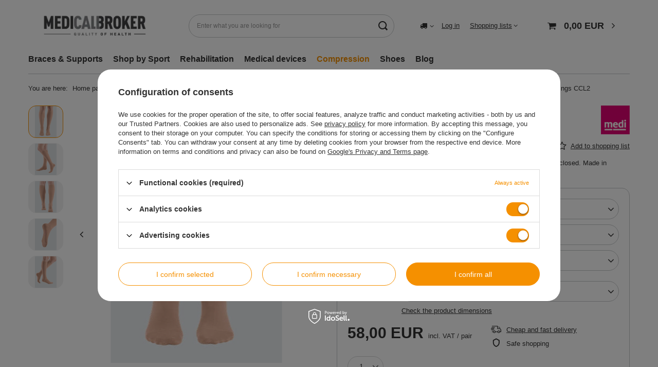

--- FILE ---
content_type: text/html; charset=utf-8
request_url: https://e-medicalbroker.com/en/products/compression/compression-knee-highs-socks/compression-socks-class-2-ccl-2/mediven-elegance-caramel-knee-below-compression-stockings-ccl2-9851.html
body_size: 34656
content:
<!DOCTYPE html>
<html lang="en" class="--vat --gross " ><head><link rel="preload" as="image" fetchpriority="high" href="/hpeciai/dff3ea8b624546fdf6a3215cc514c8ff/eng_pm_mediven-elegance-Caramel-knee-below-compression-stockings-CCL2-9851_4.webp"><meta name="viewport" content="user-scalable=no, initial-scale = 1.0, maximum-scale = 1.0, width=device-width, viewport-fit=cover"><meta http-equiv="Content-Type" content="text/html; charset=utf-8"><meta http-equiv="X-UA-Compatible" content="IE=edge"><title>mediven elegance Caramel knee below compression stockings CCL2 | e-MedicalBroker.com</title><meta name="keywords" content=""><meta name="description" content="Shop Now ✓ Best Price ✓ mediven elegance Caramel knee below compression stockings CCL2 | e-MedicalBroker.com - medical supply store ✓ Worldwide Express Shipping ✓ 14-Day Guarantee ✓"><link rel="icon" href="/gfx/eng/favicon.ico"><meta name="theme-color" content="#f59000"><meta name="msapplication-navbutton-color" content="#f59000"><meta name="apple-mobile-web-app-status-bar-style" content="#f59000"><link rel="preload stylesheet" as="style" href="/gfx/eng/style.css.gzip?r=1715591020"><link rel="stylesheet" type="text/css" href="/gfx/eng/projector_style.css.gzip?r=1715591021"><style>
							#photos_slider[data-skeleton] .photos__link:before {
								padding-top: calc(min((500/333 * 100%), 500px));
							}
							@media (min-width: 979px) {.photos__slider[data-skeleton] .photos__figure:not(.--nav):first-child .photos__link {
								max-height: 500px;
							}}
						</style><script>var app_shop={urls:{prefix:'data="/gfx/'.replace('data="', '')+'eng/',graphql:'/graphql/v1/'},vars:{meta:{viewportContent:'initial-scale = 1.0, maximum-scale = 5.0, width=device-width, viewport-fit=cover'},priceType:'gross',priceTypeVat:true,productDeliveryTimeAndAvailabilityWithBasket:false,geoipCountryCode:'US',fairShopLogo: { enabled: false, image: '/gfx/standards/safe_light.svg'},currency:{id:'EUR',symbol:'EUR',country:'eu',format:'###,##0.00',beforeValue:false,space:true,decimalSeparator:',',groupingSeparator:' '},language:{id:'eng',symbol:'en',name:'English'},omnibus:{enabled:true,rebateCodeActivate:false,hidePercentageDiscounts:false,},},txt:{priceTypeText:' incl. VAT',},fn:{},fnrun:{},files:[],graphql:{}};const getCookieByName=(name)=>{const value=`; ${document.cookie}`;const parts = value.split(`; ${name}=`);if(parts.length === 2) return parts.pop().split(';').shift();return false;};if(getCookieByName('freeeshipping_clicked')){document.documentElement.classList.remove('--freeShipping');}if(getCookieByName('rabateCode_clicked')){document.documentElement.classList.remove('--rabateCode');}function hideClosedBars(){const closedBarsArray=JSON.parse(localStorage.getItem('closedBars'))||[];if(closedBarsArray.length){const styleElement=document.createElement('style');styleElement.textContent=`${closedBarsArray.map((el)=>`#${el}`).join(',')}{display:none !important;}`;document.head.appendChild(styleElement);}}hideClosedBars();</script><meta name="robots" content="index,follow"><meta name="rating" content="general"><meta name="Author" content="e-medicalbroker.com based on IdoSell - the best online selling solutions for your e-store (www.idosell.com/shop).">
<!-- Begin LoginOptions html -->

<style>
#client_new_social .service_item[data-name="service_Apple"]:before, 
#cookie_login_social_more .service_item[data-name="service_Apple"]:before,
.oscop_contact .oscop_login__service[data-service="Apple"]:before {
    display: block;
    height: 2.6rem;
    content: url('/gfx/standards/apple.svg?r=1743165583');
}
.oscop_contact .oscop_login__service[data-service="Apple"]:before {
    height: auto;
    transform: scale(0.8);
}
#client_new_social .service_item[data-name="service_Apple"]:has(img.service_icon):before,
#cookie_login_social_more .service_item[data-name="service_Apple"]:has(img.service_icon):before,
.oscop_contact .oscop_login__service[data-service="Apple"]:has(img.service_icon):before {
    display: none;
}
</style>

<!-- End LoginOptions html -->

<!-- Open Graph -->
<meta property="og:type" content="website"><meta property="og:url" content="https://e-medicalbroker.com/en/products/compression/compression-knee-highs-socks/compression-socks-class-2-ccl-2/mediven-elegance-caramel-knee-below-compression-stockings-ccl2-9851.html
"><meta property="og:title" content="mediven elegance Caramel knee below compression stockings CCL2"><meta property="og:description" content="Mediven elegance Caramel knee below compression stockings CCL2. Toe closed. Made in Germany."><meta property="og:site_name" content="e-medicalbroker.com"><meta property="og:locale" content="en_GB"><meta property="og:image" content="https://e-medicalbroker.com/hpeciai/974ce17e290e540bd3779cbbb7c93d73/eng_pl_mediven-elegance-Caramel-knee-below-compression-stockings-CCL2-9851_4.webp"><meta property="og:image:width" content="333"><meta property="og:image:height" content="500"><link rel="manifest" href="https://e-medicalbroker.com/data/include/pwa/1/manifest.json?t=3"><meta name="apple-mobile-web-app-capable" content="yes"><meta name="apple-mobile-web-app-status-bar-style" content="black"><meta name="apple-mobile-web-app-title" content="e-medicalbroker.com"><link rel="apple-touch-icon" href="/data/include/pwa/1/icon-128.png"><link rel="apple-touch-startup-image" href="/data/include/pwa/1/logo-512.png" /><meta name="msapplication-TileImage" content="/data/include/pwa/1/icon-144.png"><meta name="msapplication-TileColor" content="#2F3BA2"><meta name="msapplication-starturl" content="/"><script type="application/javascript">var _adblock = true;</script><script async src="/data/include/advertising.js"></script><script type="application/javascript">var statusPWA = {
                online: {
                    txt: "Connected to the Internet",
                    bg: "#5fa341"
                },
                offline: {
                    txt: "No Internet connection",
                    bg: "#eb5467"
                }
            }</script><script async type="application/javascript" src="/ajax/js/pwa_online_bar.js?v=1&r=6"></script>
<!-- End Open Graph -->

<link rel="canonical" href="https://e-medicalbroker.com/en/products/compression/compression-knee-highs-socks/compression-socks-class-2-ccl-2/mediven-elegance-caramel-knee-below-compression-stockings-ccl2-9851.html" />


<!-- Begin additional html or js -->


<!--4|1|4-->
<style><!--
div.basketedit_summary_shipment_time
{
display:none;
}
span.order2_deliverytime
{
display:none;
}
.order1_dvp_time_pick
{
display:none !important;
}
--></style>
<!--2|1|2-->
<style>

#menu_contact h2 img
{
display:none;
}

#projector_status_description_wrapper
{
display:none;
}

</style>

<!-- End additional html or js -->
                <script>
                if (window.ApplePaySession && window.ApplePaySession.canMakePayments()) {
                    var applePayAvailabilityExpires = new Date();
                    applePayAvailabilityExpires.setTime(applePayAvailabilityExpires.getTime() + 2592000000); //30 days
                    document.cookie = 'applePayAvailability=yes; expires=' + applePayAvailabilityExpires.toUTCString() + '; path=/;secure;'
                    var scriptAppleJs = document.createElement('script');
                    scriptAppleJs.src = "/ajax/js/apple.js?v=3";
                    if (document.readyState === "interactive" || document.readyState === "complete") {
                          document.body.append(scriptAppleJs);
                    } else {
                        document.addEventListener("DOMContentLoaded", () => {
                            document.body.append(scriptAppleJs);
                        });  
                    }
                } else {
                    document.cookie = 'applePayAvailability=no; path=/;secure;'
                }
                </script>
                                <script>
                var listenerFn = function(event) {
                    if (event.origin !== "https://payment.idosell.com")
                        return;
                    
                    var isString = (typeof event.data === 'string' || event.data instanceof String);
                    if (!isString) return;
                    try {
                        var eventData = JSON.parse(event.data);
                    } catch (e) {
                        return;
                    }
                    if (!eventData) { return; }                                            
                    if (eventData.isError) { return; }
                    if (eventData.action != 'isReadyToPay') {return; }
                    
                    if (eventData.result.result && eventData.result.paymentMethodPresent) {
                        var googlePayAvailabilityExpires = new Date();
                        googlePayAvailabilityExpires.setTime(googlePayAvailabilityExpires.getTime() + 2592000000); //30 days
                        document.cookie = 'googlePayAvailability=yes; expires=' + googlePayAvailabilityExpires.toUTCString() + '; path=/;secure;'
                    } else {
                        document.cookie = 'googlePayAvailability=no; path=/;secure;'
                    }                                            
                }     
                if (!window.isAdded)
                {                                        
                    if (window.oldListener != null) {
                         window.removeEventListener('message', window.oldListener);
                    }                        
                    window.addEventListener('message', listenerFn);
                    window.oldListener = listenerFn;                                      
                       
                    const iframe = document.createElement('iframe');
                    iframe.src = "https://payment.idosell.com/assets/html/checkGooglePayAvailability.html?origin=https%3A%2F%2Fe-medicalbroker.com";
                    iframe.style.display = 'none';                                            

                    if (document.readyState === "interactive" || document.readyState === "complete") {
                          if (!window.isAdded) {
                              window.isAdded = true;
                              document.body.append(iframe);
                          }
                    } else {
                        document.addEventListener("DOMContentLoaded", () => {
                            if (!window.isAdded) {
                              window.isAdded = true;
                              document.body.append(iframe);
                          }
                        });  
                    }  
                }
                </script>
                <script>let paypalDate = new Date();
                    paypalDate.setTime(paypalDate.getTime() + 86400000);
                    document.cookie = 'payPalAvailability_EUR=-1; expires=' + paypalDate.getTime() + '; path=/; secure';
                </script><script src="/data/gzipFile/expressCheckout.js.gz"></script></head><body><div id="container" class="projector_page container max-width-1200"><header class=""><script class="ajaxLoad">app_shop.vars.vat_registered="true";app_shop.vars.currency_format="###,##0.00";app_shop.vars.currency_before_value=false;app_shop.vars.currency_space=true;app_shop.vars.symbol="EUR";app_shop.vars.id="EUR";app_shop.vars.baseurl="http://e-medicalbroker.com/";app_shop.vars.sslurl="https://e-medicalbroker.com/";app_shop.vars.curr_url="%2Fen%2Fproducts%2Fcompression%2Fcompression-knee-highs-socks%2Fcompression-socks-class-2-ccl-2%2Fmediven-elegance-caramel-knee-below-compression-stockings-ccl2-9851.html";var currency_decimal_separator=',';var currency_grouping_separator=' ';app_shop.vars.blacklist_extension=["exe","com","swf","js","php"];app_shop.vars.blacklist_mime=["application/javascript","application/octet-stream","message/http","text/javascript","application/x-deb","application/x-javascript","application/x-shockwave-flash","application/x-msdownload"];app_shop.urls.contact="/en/contact.html";</script><div id="viewType" style="display:none"></div><div id="logo" class="d-flex align-items-center"><a href="https://e-medicalbroker.com/" target="_self"><picture><source media="(min-width:979px)" srcset="/data/gfx/mask/eng/logo_1_big.webp" widthset="618" heightset="216"></source><source media="(min-width:757px)" srcset="/data/gfx/mask/eng/1210850943.webp" widthset="618" heightset="216"></source><img src="/data/gfx/mask/eng/logo_1_small.webp" alt="Online medical store | e-MedicalBroker.com" width="618" height="216"></picture></a></div><form action="https://e-medicalbroker.com/en/search.html" method="get" id="menu_search" class="menu_search"><a href="#showSearchForm" class="menu_search__mobile"></a><div class="menu_search__block"><div class="menu_search__item --input"><input class="menu_search__input" type="text" name="text" autocomplete="off" placeholder="Enter what you are looking for" aria-label="Enter what you are looking for"><button class="menu_search__submit" type="submit" aria-label="Search"></button></div><div class="menu_search__item --results search_result"></div></div></form><div id="menu_settings" class="align-items-center justify-content-center justify-content-lg-end"><div class="open_trigger"><span class="d-none d-md-inline-block flag_txt"><i class="icon-truck"></i></span><div class="menu_settings_wrapper d-md-none"><div class="menu_settings_inline"><div class="menu_settings_header">
								Language and currency: 
							</div><div class="menu_settings_content"><span class="menu_settings_flag flag flag_eng"></span><strong class="menu_settings_value"><span class="menu_settings_language">en</span><span> | </span><span class="menu_settings_currency">EUR</span></strong></div></div><div class="menu_settings_inline"><div class="menu_settings_header">
								Country of collecting the order: 
							</div><div class="menu_settings_content"><strong class="menu_settings_value">Australia</strong></div></div></div><i class="icon-angle-down d-none d-md-inline-block"></i></div><form action="https://e-medicalbroker.com/en/settings.html" method="post"><ul><li><div class="form-group"><label for="menu_settings_country">Country of collecting the order</label><div class="select-after"><select class="form-control" name="country" id="menu_settings_country"><option selected value="1143020015">Australia</option><option value="1143020016">Austria</option><option value="1143020027">Belarus</option><option value="1143020022">Belgium</option><option value="1143020029">Bosnia and Herzegovina</option><option value="1143020031">Brazil</option><option value="1143020033">Bulgaria</option><option value="1143020095">Canada</option><option value="1143020037">China</option><option value="1143020038">Croatia</option><option value="1143020040">Cyprus</option><option value="1143020041">Czech Republic</option><option value="1143020042">Denmark</option><option value="1143020051">Estonia</option><option value="1143020056">Finland</option><option value="1143020057">France</option><option value="1143020143">Germany</option><option value="1143020218">Great Britain</option><option value="1143020062">Greece</option><option value="1143020078">Hong Kong</option><option value="1143020217">Hungary</option><option value="1143020084">Iceland</option><option value="1143020085">Israel</option><option value="1143020220">Italy</option><option value="1143020087">Japan</option><option value="1143020097">Kazakhstan</option><option value="1143020118">Latvia</option><option value="1143020116">Lithuania</option><option value="1143020117">Luxembourg</option><option value="1143020123">Malaysia</option><option value="1143020126">Malta</option><option value="1143020076">Netherlands</option><option value="1143020151">New Zealand </option><option value="1143020149">Norway</option><option value="1143020163">Portugal</option><option value="1143020083">Republic of Ireland</option><option value="1143020165">Republic of South Africa </option><option value="1143020169">Romania</option><option value="1170044700">Serbia</option><option value="1143020181">Singapur</option><option value="1143020182">Slovakia</option><option value="1143020183">Slovenia</option><option value="1143020106">South Korea</option><option value="1143020075">Spain</option><option value="1143020193">Sweden</option><option value="1143020192">Switzerland</option><option value="1143020196">Thailand</option><option value="1143020205">Turkey</option><option value="1143020210">Ukraine</option></select></div></div></li><li class="buttons"><button class="btn --solid --large" type="submit">
								Apply changes
							</button></li></ul></form><div id="menu_additional"><a class="account_link" href="https://e-medicalbroker.com/en/login.html">Log in</a><div class="shopping_list_top" data-empty="true"><a href="https://e-medicalbroker.com/en/shoppinglist" class="wishlist_link slt_link --empty">Shopping lists</a><div class="slt_lists"><ul class="slt_lists__nav"><li class="slt_lists__nav_item" data-list_skeleton="true" data-list_id="true" data-shared="true"><a class="slt_lists__nav_link" data-list_href="true"><span class="slt_lists__nav_name" data-list_name="true"></span><span class="slt_lists__count" data-list_count="true">0</span></a></li><li class="slt_lists__nav_item --empty"><a class="slt_lists__nav_link --empty" href="https://e-medicalbroker.com/en/shoppinglist"><span class="slt_lists__nav_name" data-list_name="true">Shopping list</span><span class="slt_lists__count" data-list_count="true">0</span></a></li></ul></div></div></div></div><div class="shopping_list_top_mobile d-none" data-empty="true"><a href="https://e-medicalbroker.com/en/shoppinglist" class="sltm_link --empty"></a></div><div id="menu_basket" class="topBasket --skeleton"><a class="topBasket__sub" href="/basketedit.php"><span class="badge badge-info"></span><strong class="topBasket__price">0,00 EUR</strong></a><div class="topBasket__details --products" style="display: none;"><div class="topBasket__block --labels"><label class="topBasket__item --name">Product</label><label class="topBasket__item --sum">Quantity</label><label class="topBasket__item --prices">Price</label></div><div class="topBasket__block --products"></div><div class="topBasket__block --oneclick topBasket_oneclick" data-lang="eng"><div class="topBasket_oneclick__label"><span class="topBasket_oneclick__text --fast">Express checkout <strong>1-Click</strong></span><span class="topBasket_oneclick__text --registration"> (without registration)</span></div><div class="topBasket_oneclick__items"><span class="topBasket_oneclick__item --googlePay" title="Google Pay"><img class="topBasket_oneclick__icon" src="/panel/gfx/payment_forms/237.png" alt="Google Pay"></span></div></div></div><div class="topBasket__details --shipping" style="display: none;"><span class="topBasket__name">Delivery cost from</span><span id="shipppingCost"></span></div><script>
						app_shop.vars.cache_html = true;
					</script></div><nav id="menu_categories" class="wide"><button type="button" class="navbar-toggler" aria-label="Menu"><i class="icon-reorder"></i></button><div class="navbar-collapse" id="menu_navbar"><ul class="navbar-nav mx-md-n2"><li class="nav-item"><a  href="/braces-supports" target="_self" title="Braces &amp;amp; Supports" class="nav-link" >Braces &amp; Supports</a><ul class="navbar-subnav"><li class="nav-item"><a  href="/knee-braces" target="_self" title="Knee " class="nav-link" >Knee </a><ul class="navbar-subsubnav"><li class="nav-item"><a  href="/knee-braces-osteoarthritis" target="_self" title="Knee braces for arthritis" class="nav-link" >Knee braces for arthritis</a></li><li class="nav-item"><a  href="/compression-knee-sleeve" target="_self" title="Compression knee sleeve" class="nav-link" >Compression knee sleeve</a></li><li class="nav-item"><a  href="/hinged-knee-braces" target="_self" title="Hinged knee braces " class="nav-link" >Hinged knee braces </a></li><li class="nav-item"><a  href="/patellar-tendonitis-straps" target="_self" title="Patellar tendonitis straps" class="nav-link" >Patellar tendonitis straps</a></li><li class="nav-item"><a  href="/patella-stabilizing-braces" target="_self" title="Patella stabilizers" class="nav-link" >Patella stabilizers</a></li><li class="nav-item"><a  href="/knee-immobilizers-post-op-knee-braces" target="_self" title="Knee immobilizers " class="nav-link" >Knee immobilizers </a></li></ul></li><li class="nav-item"><a  href="/ankle-braces" target="_self" title="Ankle " class="nav-link" >Ankle </a><ul class="navbar-subsubnav"><li class="nav-item"><a  href="/achilles-tendon-braces" target="_self" title="Achilles tendon braces" class="nav-link" >Achilles tendon braces</a></li><li class="nav-item"><a  href="/elastic-ankle-support" target="_self" title="Elastic ankle support" class="nav-link" >Elastic ankle support</a></li><li class="nav-item"><a  href="/hinged-ankle-braces" target="_self" title="Hinged ankle braces " class="nav-link" >Hinged ankle braces </a></li></ul></li><li class="nav-item"><a  href="/foot-braces" target="_self" title="Foot " class="nav-link" >Foot </a><ul class="navbar-subsubnav"><li class="nav-item"><a  href="/en/menu/braces-supports/foot/bunion-splints-toe-support-359.html" target="_self" title="Bunion splints &amp;amp; Toe support" class="nav-link" >Bunion splints &amp; Toe support</a></li><li class="nav-item"><a  href="/en/menu/braces-supports/foot/foot-drop-braces-afo-361.html" target="_self" title="Foot drop braces | AFO" class="nav-link" >Foot drop braces | AFO</a></li><li class="nav-item"><a  href="/en/menu/braces-supports/foot/orthopedic-insoles-360.html" target="_self" title="Orthopedic insoles" class="nav-link" >Orthopedic insoles</a></li><li class="nav-item"><a  href="/en/menu/braces-supports/foot/plantar-fasciitis-braces-355.html" target="_self" title="Plantar fasciitis braces" class="nav-link" >Plantar fasciitis braces</a></li><li class="nav-item"><a  href="/en/menu/braces-supports/foot/orthopedic-shoes-354.html" target="_self" title="Orthopedic shoes" class="nav-link" >Orthopedic shoes</a></li><li class="nav-item"><a  href="/en/menu/braces-supports/foot/walking-boots-525.html" target="_self" title="Walking boots" class="nav-link" >Walking boots</a></li></ul></li><li class="nav-item"><a  href="/back-braces" target="_self" title="Back " class="nav-link" >Back </a><ul class="navbar-subsubnav"><li class="nav-item"><a  href="/en/menu/braces-supports/back/hernia-belts-345.html" target="_self" title="Hernia belts" class="nav-link" >Hernia belts</a></li><li class="nav-item"><a  href="/en/menu/braces-supports/back/lower-back-braces-338.html" target="_self" title="Lower back braces" class="nav-link" >Lower back braces</a></li><li class="nav-item"><a  href="/en/menu/braces-supports/back/maternity-belts-343.html" target="_self" title="Maternity belts " class="nav-link" >Maternity belts </a></li><li class="nav-item"><a  href="/en/menu/braces-supports/back/ostomy-support-344.html" target="_self" title="Ostomy support" class="nav-link" >Ostomy support</a></li><li class="nav-item"><a  href="/en/menu/braces-supports/back/posture-correction-support-339.html" target="_self" title="Posture correction support " class="nav-link" >Posture correction support </a></li><li class="nav-item"><a  href="/en/menu/braces-supports/back/rib-belts-346.html" target="_self" title="Rib belts" class="nav-link" >Rib belts</a></li><li class="nav-item"><a  href="/en/menu/braces-supports/back/si-joint-belts-369.html" target="_self" title="SI joint belts" class="nav-link" >SI joint belts</a></li><li class="nav-item"><a  href="/en/menu/braces-supports/back/tlso-braces-341.html" target="_self" title="TLSO braces" class="nav-link" >TLSO braces</a></li></ul></li><li class="nav-item"><a  href="/shoulder-braces" target="_self" title="Shoulder " class="nav-link" >Shoulder </a><ul class="navbar-subsubnav"><li class="nav-item"><a  href="/en/menu/braces-supports/shoulder/arm-slings-518.html" target="_self" title="Arm slings" class="nav-link" >Arm slings</a></li><li class="nav-item"><a  href="/en/menu/braces-supports/shoulder/clavicle-braces-340.html" target="_self" title="Clavicle Braces" class="nav-link" >Clavicle Braces</a></li><li class="nav-item"><a  href="/en/menu/braces-supports/shoulder/upper-arm-shoulder-braces-323.html" target="_self" title="Upper arm shoulder braces" class="nav-link" >Upper arm shoulder braces</a></li><li class="nav-item"><a  href="/en/menu/braces-supports/shoulder/post-op-shoulder-braces-324.html" target="_self" title="Post-op shoulder braces" class="nav-link" >Post-op shoulder braces</a></li><li class="nav-item"><a  href="/en/menu/braces-supports/shoulder/shoulder-arm-support-526.html" target="_self" title="Shoulder &amp;amp; Arm support" class="nav-link" >Shoulder &amp; Arm support</a></li><li class="nav-item"><a  href="/en/menu/braces-supports/shoulder/dessault-type-shoulder-braces-517.html" target="_self" title="Dessault type shoulder braces " class="nav-link" >Dessault type shoulder braces </a></li></ul></li><li class="nav-item empty"><a  href="/en/menu/braces-supports/calf-thigh-417.html" target="_self" title="Calf &amp;amp; Thigh " class="nav-link" >Calf &amp; Thigh </a></li><li class="nav-item"><a  href="/en/menu/braces-supports/neck-head-153.html" target="_self" title="Neck &amp;amp; Head" class="nav-link" >Neck &amp; Head</a><ul class="navbar-subsubnav"><li class="nav-item"><a  href="/en/menu/braces-supports/neck-head/semi-rigid-collar-519.html" target="_self" title="Semi-rigid collar" class="nav-link" >Semi-rigid collar</a></li><li class="nav-item"><a  href="/en/menu/braces-supports/neck-head/neck-braces-520.html" target="_self" title="Neck braces" class="nav-link" >Neck braces</a></li><li class="nav-item"><a  href="/en/menu/braces-supports/neck-head/cervical-collar-521.html" target="_self" title="Cervical collar" class="nav-link" >Cervical collar</a></li><li class="nav-item"><a  href="/en/menu/braces-supports/neck-head/head-brace-522.html" target="_self" title="Head brace" class="nav-link" >Head brace</a></li></ul></li><li class="nav-item"><a  href="/en/menu/braces-supports/elbow-160.html" target="_self" title="Elbow " class="nav-link" >Elbow </a><ul class="navbar-subsubnav"><li class="nav-item"><a  href="/en/menu/braces-supports/elbow/elbow-bands-straps-329.html" target="_self" title="Elbow bands &amp;amp; straps" class="nav-link" >Elbow bands &amp; straps</a></li><li class="nav-item"><a  href="/en/menu/braces-supports/elbow/elbow-support-braces-327.html" target="_self" title="Elbow support braces" class="nav-link" >Elbow support braces</a></li><li class="nav-item"><a  href="/en/menu/braces-supports/elbow/elbow-braces-arm-support-splints-328.html" target="_self" title="Elbow braces - arm support splints" class="nav-link" >Elbow braces - arm support splints</a></li></ul></li><li class="nav-item"><a  href="/en/menu/braces-supports/hip-167.html" target="_self" title="Hip " class="nav-link" >Hip </a><ul class="navbar-subsubnav"><li class="nav-item"><a  href="/en/menu/braces-supports/hip/post-op-support-336.html" target="_self" title="Post-op support" class="nav-link" >Post-op support</a></li><li class="nav-item"><a  href="/en/menu/braces-supports/hip/prophylactic-orthoses-337.html" target="_self" title="Prophylactic orthoses" class="nav-link" >Prophylactic orthoses</a></li><li class="nav-item"><a  href="/en/menu/braces-supports/hip/hip-abduction-orthosis-313.html" target="_self" title="Hip abduction orthosis" class="nav-link" >Hip abduction orthosis</a></li></ul></li><li class="nav-item empty"><a  href="/en/menu/braces-supports/pediatric-braces-308.html" target="_self" title="Pediatric braces" class="nav-link" >Pediatric braces</a></li><li class="nav-item"><a  href="/en/menu/braces-supports/wrist-fingers-182.html" target="_self" title="Wrist &amp;amp; Fingers" class="nav-link" >Wrist &amp; Fingers</a><ul class="navbar-subsubnav"><li class="nav-item"><a  href="/en/menu/braces-supports/wrist-fingers/finger-splints-333.html" target="_self" title="Finger splints" class="nav-link" >Finger splints</a></li><li class="nav-item"><a  href="/en/menu/braces-supports/wrist-fingers/hand-splints-334.html" target="_self" title="Hand splints" class="nav-link" >Hand splints</a></li><li class="nav-item"><a  href="/en/menu/braces-supports/wrist-fingers/neurological-hand-support-335.html" target="_self" title="Neurological hand support" class="nav-link" >Neurological hand support</a></li><li class="nav-item"><a  href="/en/menu/braces-supports/wrist-fingers/thumb-braces-330.html" target="_self" title="Thumb braces" class="nav-link" >Thumb braces</a></li><li class="nav-item"><a  href="/en/menu/braces-supports/wrist-fingers/wrist-braces-332.html" target="_self" title="Wrist braces" class="nav-link" >Wrist braces</a></li></ul></li></ul></li><li class="nav-item"><a  href="/en/menu/shop-by-sport-529.html" target="_self" title="Shop by Sport" class="nav-link" >Shop by Sport</a><ul class="navbar-subnav"><li class="nav-item empty"><a  href="/en/menu/shop-by-sport/basketball-braces-530.html" target="_self" title="Basketball braces" class="nav-link" >Basketball braces</a></li><li class="nav-item empty"><a  href="/en/menu/shop-by-sport/braces-for-baseball-and-softball-531.html" target="_self" title="Braces for baseball and softball " class="nav-link" >Braces for baseball and softball </a></li><li class="nav-item empty"><a  href="/en/menu/shop-by-sport/braces-for-football-532.html" target="_self" title="Braces for football" class="nav-link" >Braces for football</a></li><li class="nav-item empty"><a  href="/en/menu/shop-by-sport/braces-and-supports-for-runners-533.html" target="_self" title="Braces and supports for runners" class="nav-link" >Braces and supports for runners</a></li><li class="nav-item empty"><a  href="/en/menu/shop-by-sport/biking-and-cycling-braces-534.html" target="_self" title="Biking and cycling braces  " class="nav-link" >Biking and cycling braces  </a></li><li class="nav-item empty"><a  href="/en/menu/shop-by-sport/crossfit-braces-535.html" target="_self" title="CrossFit braces" class="nav-link" >CrossFit braces</a></li><li class="nav-item empty"><a  href="/en/menu/shop-by-sport/cheerleading-gymnastics-supports-and-braces-536.html" target="_self" title="Cheerleading &amp;amp; gymnastics supports and braces " class="nav-link" >Cheerleading &amp; gymnastics supports and braces </a></li><li class="nav-item empty"><a  href="/en/menu/shop-by-sport/braces-support-for-dancers-537.html" target="_self" title="Braces &amp;amp; support for dancers" class="nav-link" >Braces &amp; support for dancers</a></li><li class="nav-item empty"><a  href="/en/menu/shop-by-sport/rodeo-and-equestrian-supports-braces-538.html" target="_self" title="Rodeo and equestrian supports &amp;amp; braces" class="nav-link" >Rodeo and equestrian supports &amp; braces</a></li><li class="nav-item empty"><a  href="/en/menu/shop-by-sport/field-hockey-braces-and-supports-539.html" target="_self" title="Field hockey braces and supports" class="nav-link" >Field hockey braces and supports</a></li><li class="nav-item empty"><a  href="/en/menu/shop-by-sport/hockey-braces-supports-540.html" target="_self" title="Hockey braces &amp;amp; supports" class="nav-link" >Hockey braces &amp; supports</a></li><li class="nav-item empty"><a  href="/en/menu/shop-by-sport/supports-and-braces-for-golf-541.html" target="_self" title="Supports and braces for golf " class="nav-link" >Supports and braces for golf </a></li><li class="nav-item empty"><a  href="/en/menu/shop-by-sport/supports-and-braces-for-kiteboarding-542.html" target="_self" title="Supports and braces for kiteboarding " class="nav-link" >Supports and braces for kiteboarding </a></li><li class="nav-item empty"><a  href="/en/menu/shop-by-sport/braces-supports-for-lacrosse-543.html" target="_self" title="Braces &amp;amp; supports for lacrosse" class="nav-link" >Braces &amp; supports for lacrosse</a></li><li class="nav-item empty"><a  href="/en/menu/shop-by-sport/braces-and-supports-for-motocross-544.html" target="_self" title="Braces and supports for motocross" class="nav-link" >Braces and supports for motocross</a></li><li class="nav-item empty"><a  href="/en/menu/shop-by-sport/skiing-braces-and-supports-545.html" target="_self" title="Skiing braces and supports " class="nav-link" >Skiing braces and supports </a></li><li class="nav-item empty"><a  href="/en/menu/shop-by-sport/snowboarding-braces-and-supports-546.html" target="_self" title="Snowboarding braces and supports " class="nav-link" >Snowboarding braces and supports </a></li><li class="nav-item empty"><a  href="/en/menu/shop-by-sport/soccer-braces-and-supports-547.html" target="_self" title="Soccer braces and supports" class="nav-link" >Soccer braces and supports</a></li><li class="nav-item empty"><a  href="/en/menu/shop-by-sport/surfing-braces-and-supports-548.html" target="_self" title="Surfing braces and supports " class="nav-link" >Surfing braces and supports </a></li><li class="nav-item empty"><a  href="/en/menu/shop-by-sport/supports-and-braces-for-swimmers-549.html" target="_self" title="Supports and braces for swimmers" class="nav-link" >Supports and braces for swimmers</a></li><li class="nav-item empty"><a  href="/en/menu/shop-by-sport/tennis-braces-supports-550.html" target="_self" title="Tennis braces &amp;amp; supports" class="nav-link" >Tennis braces &amp; supports</a></li><li class="nav-item empty"><a  href="/en/menu/shop-by-sport/voleyball-braces-and-supports-551.html" target="_self" title="Voleyball braces and supports" class="nav-link" >Voleyball braces and supports</a></li><li class="nav-item empty"><a  href="/en/menu/shop-by-sport/walking-braces-552.html" target="_self" title="Walking braces " class="nav-link" >Walking braces </a></li><li class="nav-item empty"><a  href="/en/menu/shop-by-sport/weightlifting-supports-and-braces-553.html" target="_self" title="Weightlifting supports and braces " class="nav-link" >Weightlifting supports and braces </a></li></ul></li><li class="nav-item"><a  href="/en/menu/rehabilitation-188.html" target="_self" title="Rehabilitation" class="nav-link noevent" >Rehabilitation</a><ul class="navbar-subnav"><li class="nav-item"><a  href="/en/menu/rehabilitation/accessories-for-electrotherapy-199.html" target="_self" title="Accessories for electrotherapy" class="nav-link" >Accessories for electrotherapy</a><ul class="navbar-subsubnav"><li class="nav-item"><a  href="/en/menu/rehabilitation/accessories-for-electrotherapy/professional-electrodes-377.html" target="_self" title="Professional electrodes" class="nav-link" >Professional electrodes</a></li><li class="nav-item"><a  href="/en/menu/rehabilitation/accessories-for-electrotherapy/snap-electrodes-376.html" target="_self" title="SNAP electrodes" class="nav-link" >SNAP electrodes</a></li></ul></li><li class="nav-item empty"><a  href="/en/menu/rehabilitation/orthopedic-pillows-219.html" target="_self" title="Orthopedic pillows" class="nav-link" >Orthopedic pillows</a></li><li class="nav-item empty"><a  href="/en/menu/rehabilitation/manual-therapy-212.html" target="_self" title="Manual therapy" class="nav-link" >Manual therapy</a></li><li class="nav-item"><a  href="/en/menu/rehabilitation/electrostimulators-198.html" target="_self" title="Electrostimulators" class="nav-link" >Electrostimulators</a><ul class="navbar-subsubnav"><li class="nav-item"><a  href="/en/menu/rehabilitation/electrostimulators/ems-nmes-sports-machines-380.html" target="_self" title="EMS/ NMES sports machines" class="nav-link" >EMS/ NMES sports machines</a></li><li class="nav-item"><a  href="/en/menu/rehabilitation/electrostimulators/tens-machines-379.html" target="_self" title="TENS machines" class="nav-link" >TENS machines</a></li><li class="nav-item"><a  href="/en/menu/rehabilitation/electrostimulators/tens-ems-inf-masssage-electrostimulation-units-382.html" target="_self" title="TENS/ EMS/ INF/ MASSSAGE electrostimulation units" class="nav-link" >TENS/ EMS/ INF/ MASSSAGE electrostimulation units</a></li><li class="nav-item"><a  href="/en/menu/rehabilitation/electrostimulators/pelvic-floor-stimulation-413.html" target="_self" title="Pelvic floor stimulation" class="nav-link" >Pelvic floor stimulation</a></li></ul></li><li class="nav-item empty"><a  href="/en/menu/rehabilitation/cryotherapy-439.html" target="_self" title="Cryotherapy" class="nav-link" >Cryotherapy</a></li><li class="nav-item empty"><a  href="/en/menu/rehabilitation/fitness-therapy-216.html" target="_self" title="Fitness &amp;amp; Therapy" class="nav-link" >Fitness &amp; Therapy</a></li><li class="nav-item empty"><a  href="/en/menu/rehabilitation/thermocare-200.html" target="_self" title="Thermocare" class="nav-link" >Thermocare</a></li><li class="nav-item"><a  href="/en/menu/rehabilitation/mobility-aids-494.html" target="_self" title="Mobility aids" class="nav-link" >Mobility aids</a><ul class="navbar-subsubnav"><li class="nav-item"><a  href="/en/menu/rehabilitation/mobility-aids/pressure-sore-prevention-408.html" target="_self" title="Pressure sore prevention" class="nav-link" >Pressure sore prevention</a></li><li class="nav-item"><a  href="/en/menu/rehabilitation/mobility-aids/restraint-belts-415.html" target="_self" title="Restraint belts" class="nav-link" >Restraint belts</a></li><li class="nav-item"><a  href="/en/menu/rehabilitation/mobility-aids/wheelchairs-transfer-aids-477.html" target="_self" title="Wheelchairs &amp;amp; transfer aids" class="nav-link" >Wheelchairs &amp; transfer aids</a></li></ul></li></ul></li><li class="nav-item"><a  href="/en/menu/medical-devices-194.html" target="_self" title="Medical devices" class="nav-link noevent" >Medical devices</a><ul class="navbar-subnav"><li class="nav-item empty"><a  href="/en/menu/medical-devices/fertility-computers-149.html" target="_self" title="Fertility computers" class="nav-link" >Fertility computers</a></li><li class="nav-item empty"><a  href="/en/menu/medical-devices/airway-suction-pump-220.html" target="_self" title="Airway suction pump" class="nav-link" >Airway suction pump</a></li><li class="nav-item"><a  href="/en/menu/medical-devices/sleep-apnea-191.html" target="_self" title="Sleep Apnea" class="nav-link" >Sleep Apnea</a><ul class="navbar-subsubnav"><li class="nav-item"><a  href="/en/menu/medical-devices/sleep-apnea/cpap-devices-192.html" target="_self" title="CPAP devices" class="nav-link" >CPAP devices</a></li><li class="nav-item"><a  href="/en/menu/medical-devices/sleep-apnea/masks-244.html" target="_self" title="Masks" class="nav-link" >Masks</a></li></ul></li></ul></li><li class="nav-item active"><a  href="/en/menu/compression-189.html" target="_self" title="Compression " class="nav-link active noevent" >Compression </a><ul class="navbar-subnav"><li class="nav-item empty"><a  href="/en/menu/compression/anti-embolism-products-463.html" target="_self" title="Anti-embolism products" class="nav-link" >Anti-embolism products</a></li><li class="nav-item empty"><a  href="/en/menu/compression/calf-sleeves-418.html" target="_self" title="Calf sleeves" class="nav-link" >Calf sleeves</a></li><li class="nav-item active"><a  href="/en/menu/compression/compression-knee-highs-socks-440.html" target="_self" title="Compression knee highs socks" class="nav-link active" >Compression knee highs socks</a><ul class="navbar-subsubnav"><li class="nav-item"><a  href="/en/menu/compression/compression-knee-highs-socks/compression-socks-class-1-ccl-1-441.html" target="_self" title="Compression socks - Class 1 (Ccl.1)" class="nav-link" >Compression socks - Class 1 (Ccl.1)</a></li><li class="nav-item active"><a  href="/en/menu/compression/compression-knee-highs-socks/compression-socks-class-2-ccl-2-442.html" target="_self" title="Compression socks - Class 2 (Ccl.2)" class="nav-link active" >Compression socks - Class 2 (Ccl.2)</a></li><li class="nav-item"><a  href="/en/menu/compression/compression-knee-highs-socks/compression-socks-class-3-ccl-3-459.html" target="_self" title="Compression socks - Class 3 (Ccl.3)" class="nav-link" >Compression socks - Class 3 (Ccl.3)</a></li></ul></li><li class="nav-item"><a  href="/en/menu/compression/compression-tights-461.html" target="_self" title="Compression tights" class="nav-link" >Compression tights</a><ul class="navbar-subsubnav"><li class="nav-item"><a  href="/en/menu/compression/compression-tights/compression-tights-ccl1-501.html" target="_self" title="Compression tights - CCL1" class="nav-link" >Compression tights - CCL1</a></li><li class="nav-item"><a  href="/en/menu/compression/compression-tights/compression-tights-ccl2-502.html" target="_self" title="Compression tights - CCL2" class="nav-link" >Compression tights - CCL2</a></li><li class="nav-item"><a  href="/en/menu/compression/compression-tights/compression-tights-ccl3-503.html" target="_self" title="Compression tights - CCL3" class="nav-link" >Compression tights - CCL3</a></li></ul></li><li class="nav-item empty"><a  href="/en/menu/compression/diabetic-socks-421.html" target="_self" title="Diabetic socks" class="nav-link" >Diabetic socks</a></li><li class="nav-item"><a  href="/en/menu/compression/maternity-compression-tights-464.html" target="_self" title="Maternity compression tights" class="nav-link" >Maternity compression tights</a><ul class="navbar-subsubnav"><li class="nav-item"><a  href="/en/menu/compression/maternity-compression-tights/ccl1-498.html" target="_self" title="CCL1" class="nav-link" >CCL1</a></li><li class="nav-item"><a  href="/en/menu/compression/maternity-compression-tights/ccl2-499.html" target="_self" title="CCL2" class="nav-link" >CCL2</a></li><li class="nav-item"><a  href="/en/menu/compression/maternity-compression-tights/ccl3-500.html" target="_self" title="CCL3" class="nav-link" >CCL3</a></li></ul></li><li class="nav-item"><a  href="/en/menu/compression/compression-stockings-460.html" target="_self" title="Compression stockings" class="nav-link" >Compression stockings</a><ul class="navbar-subsubnav"><li class="nav-item"><a  href="/en/menu/compression/compression-stockings/medical-grade-class-1-compression-stockings-507.html" target="_self" title="Medical grade class 1 compression stockings" class="nav-link" >Medical grade class 1 compression stockings</a></li><li class="nav-item"><a  href="/en/menu/compression/compression-stockings/medical-grade-class-2-compression-stockings-508.html" target="_self" title="Medical grade class 2 compression stockings" class="nav-link" >Medical grade class 2 compression stockings</a></li><li class="nav-item"><a  href="/en/menu/compression/compression-stockings/medical-grade-class-3-compression-stockings-509.html" target="_self" title="Medical grade class 3 compression stockings" class="nav-link" >Medical grade class 3 compression stockings</a></li></ul></li><li class="nav-item empty"><a  href="/en/menu/compression/travel-compression-socks-423.html" target="_self" title="Travel compression socks" class="nav-link" >Travel compression socks</a></li><li class="nav-item"><a  href="/en/menu/compression/shapewear-466.html" target="_self" title="Shapewear" class="nav-link" >Shapewear</a><ul class="navbar-subsubnav"><li class="nav-item"><a  href="/en/menu/compression/shapewear/maternity-470.html" target="_self" title="Maternity" class="nav-link" >Maternity</a></li><li class="nav-item"><a  href="/en/menu/compression/shapewear/men-472.html" target="_self" title="Men" class="nav-link" >Men</a></li><li class="nav-item"><a  href="/en/menu/compression/shapewear/women-471.html" target="_self" title="Women" class="nav-link" >Women</a></li></ul></li></ul></li><li class="nav-item"><a  href="/en/menu/shoes-209.html" target="_self" title="Shoes" class="nav-link noevent" >Shoes</a></li><li class="nav-item"><a  href="https://e-medicalbroker.com/en/blog.html" target="_self" title="Blog" class="nav-link" >Blog</a></li></ul></div></nav><div id="breadcrumbs" class="breadcrumbs"><div class="back_button"><button id="back_button"><i class="icon-angle-left"></i> Back</button></div><div class="list_wrapper"><ol><li><span>You are here:  </span></li><li class="bc-main"><span><a href="/">Home page</a></span></li><li class="category bc-item-1 --more"><a class="category" href="/en/menu/compression-189.html">Compression </a><ul class="breadcrumbs__sub"><li class="breadcrumbs__item"><a class="breadcrumbs__link --link" href="/en/menu/compression/anti-embolism-products-463.html">Anti-embolism products</a></li><li class="breadcrumbs__item"><a class="breadcrumbs__link --link" href="/en/menu/compression/calf-sleeves-418.html">Calf sleeves</a></li><li class="breadcrumbs__item"><a class="breadcrumbs__link --link" href="/en/menu/compression/compression-knee-highs-socks-440.html">Compression knee highs socks</a></li><li class="breadcrumbs__item"><a class="breadcrumbs__link --link" href="/en/menu/compression/compression-tights-461.html">Compression tights</a></li><li class="breadcrumbs__item"><a class="breadcrumbs__link --link" href="/en/menu/compression/diabetic-socks-421.html">Diabetic socks</a></li><li class="breadcrumbs__item"><a class="breadcrumbs__link --link" href="/en/menu/compression/maternity-compression-tights-464.html">Maternity compression tights</a></li><li class="breadcrumbs__item"><a class="breadcrumbs__link --link" href="/en/menu/compression/compression-stockings-460.html">Compression stockings</a></li><li class="breadcrumbs__item"><a class="breadcrumbs__link --link" href="/en/menu/compression/travel-compression-socks-423.html">Travel compression socks</a></li><li class="breadcrumbs__item"><a class="breadcrumbs__link --link" href="/en/menu/compression/shapewear-466.html">Shapewear</a></li></ul></li><li class="category bc-item-2 --more"><a class="category" href="/en/menu/compression/compression-knee-highs-socks-440.html">Compression knee highs socks</a><ul class="breadcrumbs__sub"><li class="breadcrumbs__item"><a class="breadcrumbs__link --link" href="/en/menu/compression/compression-knee-highs-socks/compression-socks-class-1-ccl-1-441.html">Compression socks - Class 1 (Ccl.1)</a></li><li class="breadcrumbs__item"><a class="breadcrumbs__link --link" href="/en/menu/compression/compression-knee-highs-socks/compression-socks-class-2-ccl-2-442.html">Compression socks - Class 2 (Ccl.2)</a></li><li class="breadcrumbs__item"><a class="breadcrumbs__link --link" href="/en/menu/compression/compression-knee-highs-socks/compression-socks-class-3-ccl-3-459.html">Compression socks - Class 3 (Ccl.3)</a></li></ul></li><li class="category bc-item-3 bc-active"><a class="category" href="/en/menu/compression/compression-knee-highs-socks/compression-socks-class-2-ccl-2-442.html">Compression socks - Class 2 (Ccl.2)</a></li><li class="bc-active bc-product-name"><span>mediven elegance Caramel knee below compression stockings CCL2</span></li></ol></div></div><div class="order_process_security"><div class="order_process_security_wrapper show_tip" title="We use the IdoSell system to give customers control over the order and the order process. We also respect your rights.."><h5 class="order_process_security__label">
							Safe shopping
						</h5><div class="order_process_security__img"><img src="/gfx/standards/safe_light.svg?r=1715590807" alt="Idosell security badge"></div></div></div></header><div id="layout" class="row clearfix"><aside class="col-3"><section class="shopping_list_menu"><div class="shopping_list_menu__block --lists slm_lists" data-empty="true"><span class="slm_lists__label">Shopping lists</span><ul class="slm_lists__nav"><li class="slm_lists__nav_item" data-list_skeleton="true" data-list_id="true" data-shared="true"><a class="slm_lists__nav_link" data-list_href="true"><span class="slm_lists__nav_name" data-list_name="true"></span><span class="slm_lists__count" data-list_count="true">0</span></a></li><li class="slm_lists__nav_header"><span class="slm_lists__label">Shopping lists</span></li><li class="slm_lists__nav_item --empty"><a class="slm_lists__nav_link --empty" href="https://e-medicalbroker.com/en/shoppinglist"><span class="slm_lists__nav_name" data-list_name="true">Shopping list</span><span class="slm_lists__count" data-list_count="true">0</span></a></li></ul><a href="#manage" class="slm_lists__manage d-none align-items-center d-md-flex">Manage your lists</a></div><div class="shopping_list_menu__block --bought slm_bought"><a class="slm_bought__link d-flex" href="https://e-medicalbroker.com/en/products-bought.html">
				List of purchased products
			</a></div><div class="shopping_list_menu__block --info slm_info"><strong class="slm_info__label d-block mb-3">How does a shopping list work?</strong><ul class="slm_info__list"><li class="slm_info__list_item d-flex mb-3">
					Once logged in, you can place and store any number of products on your shopping list indefinitely.
				</li><li class="slm_info__list_item d-flex mb-3">
					Adding a product to your shopping list does not automatically mean you have reserved it.
				</li><li class="slm_info__list_item d-flex mb-3">
					For non-logged-in customers the shopping list is stored until the session expires (about 24h).
				</li></ul></div></section><div id="mobileCategories" class="mobileCategories"><div class="mobileCategories__item --menu"><a class="mobileCategories__link --active" href="#" data-ids="#menu_search,.shopping_list_menu,#menu_search,#menu_navbar,#menu_navbar3, #menu_blog">
                            Menu
                        </a></div><div class="mobileCategories__item --account"><a class="mobileCategories__link" href="#" data-ids="#menu_contact,#login_menu_block">
                            Account
                        </a></div><div class="mobileCategories__item --settings"><a class="mobileCategories__link" href="#" data-ids="#menu_settings">
                                Settings
                            </a></div></div><div class="setMobileGrid" data-item="#menu_navbar"></div><div class="setMobileGrid" data-item="#menu_navbar3" data-ismenu1="true"></div><div class="setMobileGrid" data-item="#menu_blog"></div><div class="login_menu_block d-lg-none" id="login_menu_block"><a class="sign_in_link" href="/login.php" title=""><i class="icon-user"></i><span>Log in</span></a><a class="registration_link" href="/client-new.php?register" title=""><i class="icon-lock"></i><span>Register</span></a><a class="order_status_link" href="/order-open.php" title=""><i class="icon-globe"></i><span>Check order status</span></a></div><div class="setMobileGrid" data-item="#menu_contact"></div><div class="setMobileGrid" data-item="#menu_settings"></div></aside><div id="content" class="col-12"><div id="menu_compare_product" class="compare mb-2 pt-sm-3 pb-sm-3 mb-sm-3" style="display: none;"><div class="compare__label d-none d-sm-block">Add to compare</div><div class="compare__sub"></div><div class="compare__buttons"><a class="compare__button btn --solid --secondary" href="https://e-medicalbroker.com/en/product-compare.html" title="Compare all products" target="_blank"><span>Compare products </span><span class="d-sm-none">(0)</span></a><a class="compare__button --remove btn d-none d-sm-block" href="https://e-medicalbroker.com/en/settings.html?comparers=remove&amp;product=###" title="Delete all products">
                        Remove products
                    </a></div><script>
                        var cache_html = true;
                    </script></div><section id="projector_photos" class="photos d-flex align-items-start mb-4" data-nav="true"><div id="photos_nav" class="photos__nav d-none d-md-flex flex-md-column"><figure class="photos__figure --nav"><a class="photos__link --nav" href="/hpeciai/974ce17e290e540bd3779cbbb7c93d73/eng_pl_mediven-elegance-Caramel-knee-below-compression-stockings-CCL2-9851_4.webp" data-slick-index="0" data-width="167" data-height="250"><picture><source type="image/webp" srcset="/hpeciai/e94a0a504112102a71d30de820d2f63a/eng_ps_mediven-elegance-Caramel-knee-below-compression-stockings-CCL2-9851_4.webp"></source><img class="photos__photo --nav" width="167" height="250" alt="mediven elegance Caramel knee below compression stockings CCL2" src="/hpeciai/545d379868f39aadbb95aff7fcb3bfd0/eng_ps_mediven-elegance-Caramel-knee-below-compression-stockings-CCL2-9851_4.jpg" loading="lazy"></picture></a></figure><figure class="photos__figure --nav"><a class="photos__link --nav" href="/hpeciai/0e0fb1e23e99a2c44a2b7067145e5478/eng_pl_mediven-elegance-Caramel-knee-below-compression-stockings-CCL2-9851_5.webp" data-slick-index="1" data-width="167" data-height="250"><picture><source type="image/webp" srcset="/hpeciai/64936884e5aca7818c3314abf589f67f/eng_ps_mediven-elegance-Caramel-knee-below-compression-stockings-CCL2-9851_5.webp"></source><img class="photos__photo --nav" width="167" height="250" alt="mediven elegance Caramel knee below compression stockings CCL2" src="/hpeciai/9738e1bac62cc969c39301782c07e372/eng_ps_mediven-elegance-Caramel-knee-below-compression-stockings-CCL2-9851_5.jpg" loading="lazy"></picture></a></figure><figure class="photos__figure --nav"><a class="photos__link --nav" href="/hpeciai/fb15dbfc5243cab1c4d42ac0e2271b18/eng_pl_mediven-elegance-Caramel-knee-below-compression-stockings-CCL2-9851_1.webp" data-slick-index="2" data-width="167" data-height="250"><picture><source type="image/webp" srcset="/hpeciai/21f3c98b45f743ab6f8d44340ea5c0ed/eng_ps_mediven-elegance-Caramel-knee-below-compression-stockings-CCL2-9851_1.webp"></source><img class="photos__photo --nav" width="167" height="250" alt="mediven elegance Caramel knee below compression stockings CCL2" src="/hpeciai/7fd4f3cbcf4eb540c53622f05e44d979/eng_ps_mediven-elegance-Caramel-knee-below-compression-stockings-CCL2-9851_1.jpg" loading="lazy"></picture></a></figure><figure class="photos__figure --nav"><a class="photos__link --nav" href="/hpeciai/1e34b1280e67a9308cd3e9e98e1eb82d/eng_pl_mediven-elegance-Caramel-knee-below-compression-stockings-CCL2-9851_2.webp" data-slick-index="3" data-width="167" data-height="250"><picture><source type="image/webp" srcset="/hpeciai/1a5f06835617542010a91b874d993f12/eng_ps_mediven-elegance-Caramel-knee-below-compression-stockings-CCL2-9851_2.webp"></source><img class="photos__photo --nav" width="167" height="250" alt="mediven elegance Caramel knee below compression stockings CCL2" src="/hpeciai/20b6b62b5fc983a640122fac12340bd8/eng_ps_mediven-elegance-Caramel-knee-below-compression-stockings-CCL2-9851_2.jpg" loading="lazy"></picture></a></figure><figure class="photos__figure --nav"><a class="photos__link --nav" href="/hpeciai/01eb57aa9b000c2fae436cab6b5a9d20/eng_pl_mediven-elegance-Caramel-knee-below-compression-stockings-CCL2-9851_3.webp" data-slick-index="4" data-width="167" data-height="250"><picture><source type="image/webp" srcset="/hpeciai/0883282b7e199fea9cd056476811da63/eng_ps_mediven-elegance-Caramel-knee-below-compression-stockings-CCL2-9851_3.webp"></source><img class="photos__photo --nav" width="167" height="250" alt="mediven elegance Caramel knee below compression stockings CCL2" src="/hpeciai/b9b0bcb50992baec7d5e27975a03620e/eng_ps_mediven-elegance-Caramel-knee-below-compression-stockings-CCL2-9851_3.jpg" loading="lazy"></picture></a></figure></div><div id="photos_slider" class="photos__slider" data-skeleton="true" data-nav="true"><div class="photos___slider_wrapper"><figure class="photos__figure"><a class="photos__link" href="/hpeciai/974ce17e290e540bd3779cbbb7c93d73/eng_pl_mediven-elegance-Caramel-knee-below-compression-stockings-CCL2-9851_4.webp" data-width="420" data-height="630" data-href="/hpeciai/d81605546f66a787e102ff55e1b210ad/eng_pl_mediven-elegance-Caramel-knee-below-compression-stockings-CCL2-9851_4.jpg"><picture><source type="image/webp" srcset="/hpeciai/dff3ea8b624546fdf6a3215cc514c8ff/eng_pm_mediven-elegance-Caramel-knee-below-compression-stockings-CCL2-9851_4.webp"></source><img class="photos__photo" width="333" height="500" alt="mediven elegance Caramel knee below compression stockings CCL2" src="/hpeciai/8ac90982be1198e305ca9e7152495590/eng_pm_mediven-elegance-Caramel-knee-below-compression-stockings-CCL2-9851_4.jpg" loading="eager"></picture></a></figure><figure class="photos__figure"><a class="photos__link" href="/hpeciai/0e0fb1e23e99a2c44a2b7067145e5478/eng_pl_mediven-elegance-Caramel-knee-below-compression-stockings-CCL2-9851_5.webp" data-width="420" data-height="630" data-href="/hpeciai/44eb50caf28a72004bee7b1e41d06fb4/eng_pl_mediven-elegance-Caramel-knee-below-compression-stockings-CCL2-9851_5.jpg"><picture><source type="image/webp" srcset="/hpeciai/73c5209a542de6a06281c94f44db6257/eng_pm_mediven-elegance-Caramel-knee-below-compression-stockings-CCL2-9851_5.webp"></source><img class="photos__photo" width="333" height="500" alt="mediven elegance Caramel knee below compression stockings CCL2" src="/hpeciai/162f6c90a8601835a4adfe664698a721/eng_pm_mediven-elegance-Caramel-knee-below-compression-stockings-CCL2-9851_5.jpg" loading="lazy"></picture></a></figure><figure class="photos__figure"><a class="photos__link" href="/hpeciai/fb15dbfc5243cab1c4d42ac0e2271b18/eng_pl_mediven-elegance-Caramel-knee-below-compression-stockings-CCL2-9851_1.webp" data-width="420" data-height="630" data-href="/hpeciai/0581b338a181f4fea977fcb4cfc10482/eng_pl_mediven-elegance-Caramel-knee-below-compression-stockings-CCL2-9851_1.jpg"><picture><source type="image/webp" srcset="/hpeciai/2e5ebd0a6e99f4e4ae17a0698eb65ab9/eng_pm_mediven-elegance-Caramel-knee-below-compression-stockings-CCL2-9851_1.webp"></source><img class="photos__photo" width="333" height="500" alt="mediven elegance Caramel knee below compression stockings CCL2" src="/hpeciai/0ab306ef9cbf683c71b2ac293fbf2074/eng_pm_mediven-elegance-Caramel-knee-below-compression-stockings-CCL2-9851_1.jpg" loading="lazy"></picture></a></figure><figure class="photos__figure"><a class="photos__link" href="/hpeciai/1e34b1280e67a9308cd3e9e98e1eb82d/eng_pl_mediven-elegance-Caramel-knee-below-compression-stockings-CCL2-9851_2.webp" data-width="420" data-height="630" data-href="/hpeciai/0575a266123cfc63a00a0fb870955d7e/eng_pl_mediven-elegance-Caramel-knee-below-compression-stockings-CCL2-9851_2.jpg"><picture><source type="image/webp" srcset="/hpeciai/83acacade218b71519cf8013106f7752/eng_pm_mediven-elegance-Caramel-knee-below-compression-stockings-CCL2-9851_2.webp"></source><img class="photos__photo" width="333" height="500" alt="mediven elegance Caramel knee below compression stockings CCL2" src="/hpeciai/3b9d95d9fd1aae3d83c95770b53065b9/eng_pm_mediven-elegance-Caramel-knee-below-compression-stockings-CCL2-9851_2.jpg" loading="lazy"></picture></a></figure><figure class="photos__figure"><a class="photos__link" href="/hpeciai/01eb57aa9b000c2fae436cab6b5a9d20/eng_pl_mediven-elegance-Caramel-knee-below-compression-stockings-CCL2-9851_3.webp" data-width="420" data-height="630" data-href="/hpeciai/e89d2276c3e4f3c63c3a50a7871ef1d5/eng_pl_mediven-elegance-Caramel-knee-below-compression-stockings-CCL2-9851_3.jpg"><picture><source type="image/webp" srcset="/hpeciai/cfc7ee6807b820a83d6e80e54efa1167/eng_pm_mediven-elegance-Caramel-knee-below-compression-stockings-CCL2-9851_3.webp"></source><img class="photos__photo" width="333" height="500" alt="mediven elegance Caramel knee below compression stockings CCL2" src="/hpeciai/6f2c06a4f4e760290bf90f25b77ddaca/eng_pm_mediven-elegance-Caramel-knee-below-compression-stockings-CCL2-9851_3.jpg" loading="lazy"></picture></a></figure></div></div></section><div class="pswp" tabindex="-1" role="dialog" aria-hidden="true"><div class="pswp__bg"></div><div class="pswp__scroll-wrap"><div class="pswp__container"><div class="pswp__item"></div><div class="pswp__item"></div><div class="pswp__item"></div></div><div class="pswp__ui pswp__ui--hidden"><div class="pswp__top-bar"><div class="pswp__counter"></div><button class="pswp__button pswp__button--close" title="Close (Esc)"></button><button class="pswp__button pswp__button--share" title="Share"></button><button class="pswp__button pswp__button--fs" title="Toggle fullscreen"></button><button class="pswp__button pswp__button--zoom" title="Zoom in/out"></button><div class="pswp__preloader"><div class="pswp__preloader__icn"><div class="pswp__preloader__cut"><div class="pswp__preloader__donut"></div></div></div></div></div><div class="pswp__share-modal pswp__share-modal--hidden pswp__single-tap"><div class="pswp__share-tooltip"></div></div><button class="pswp__button pswp__button--arrow--left" title="Previous (arrow left)"></button><button class="pswp__button pswp__button--arrow--right" title="Next (arrow right)"></button><div class="pswp__caption"><div class="pswp__caption__center"></div></div></div></div></div><section id="projector_productname" class="product_name mb-4 mb-lg-2"><div class="product_name__block --name mb-2 d-sm-flex justify-content-sm-between mb-sm-3"><h1 class="product_name__name m-0">mediven elegance Caramel knee below compression stockings CCL2</h1><div class="product_name__firm_logo d-none d-sm-flex justify-content-sm-end align-items-sm-center ml-sm-2"><a class="firm_logo" href="/en/producers/medi-1355753156.html"><img class="b-lazy" src="/gfx/standards/loader.gif?r=1715590807" data-src="/data/lang/eng/producers/gfx/projector/1355753156_1.jpg" title="Medi" alt="Medi"></a></div></div><div class="product_name__block --links d-lg-flex flex-lg-wrap justify-content-lg-end align-items-lg-center"><div class="product_name__actions d-flex justify-content-between align-items-center mx-n1 mb-lg-2 flex-lg-grow-1"><a class="product_name__action --compare --add px-1" href="https://e-medicalbroker.com/en/settings.html?comparers=add&amp;product=9851" title="Click to add a product to compare"><span>+ Add to compare</span></a><a class="product_name__action --shopping-list px-1 d-flex align-items-center" href="#addToShoppingList" title="Click to add a product to your shopping list"><span>Add to shopping list</span></a></div></div><div class="product_name__block --description mt-3 mt-lg-1 mb-lg-2"><ul><li>Mediven elegance Caramel knee below compression stockings CCL2. Toe closed. Made in Germany.</li></ul></div></section><script class="ajaxLoad">
		cena_raty = 58.00;
		
				var client_login = 'false'
			
		var client_points = '';
		var points_used = '';
		var shop_currency = 'EUR';
		var product_data = {
		"product_id": '9851',
		
		"currency":"EUR",
		"product_type":"product_item",
		"unit":"pair",
		"unit_plural":"pairs",

		"unit_sellby":"1",
		"unit_precision":"0",

		"base_price":{
		
			"maxprice":"58.00",
		
			"maxprice_formatted":"58,00 EUR",
		
			"maxprice_net":"53.70",
		
			"maxprice_net_formatted":"53,70 EUR",
		
			"minprice":"58.00",
		
			"minprice_formatted":"58,00 EUR",
		
			"minprice_net":"53.70",
		
			"minprice_net_formatted":"53,70 EUR",
		
			"size_max_maxprice_net":"0.00",
		
			"size_min_maxprice_net":"0.00",
		
			"size_max_maxprice_net_formatted":"0,00 EUR",
		
			"size_min_maxprice_net_formatted":"0,00 EUR",
		
			"size_max_maxprice":"0.00",
		
			"size_min_maxprice":"0.00",
		
			"size_max_maxprice_formatted":"0,00 EUR",
		
			"size_min_maxprice_formatted":"0,00 EUR",
		
			"price_unit_sellby":"58.00",
		
			"value":"58.00",
			"price_formatted":"58,00 EUR",
			"price_net":"53.70",
			"price_net_formatted":"53,70 EUR",
			"vat":"8",
			"worth":"58.00",
			"worth_net":"53.70",
			"worth_formatted":"58,00 EUR",
			"worth_net_formatted":"53,70 EUR",
			"basket_enable":"y",
			"special_offer":"false",
			"rebate_code_active":"n",
			"priceformula_error":"false"
		},

		"order_quantity_range":{
		
		},

		"sizes":{
		
		"228":
		{
		
			"type":"228",
		
			"priority":"32",
		
			"description":"1 - non returnable",
		
			"name":"1 - non returnable",
		
			"amount":-1,
		
			"amount_mo":-1,
		
			"amount_mw":0,
		
			"amount_mp":0,
		
			"shipping_time":{
			
				"days":"12",
				"working_days":"8",
				"hours":"0",
				"minutes":"0",
				"time":"2026-02-05 08:00",
				"week_day":"4",
				"week_amount":"1",
				"today":"false"
			},
		
			"delay_time":{
			
				"days":"12",
				"hours":"0",
				"minutes":"0",
				"time":"2026-02-05 00:00:43",
				"week_day":"4",
				"week_amount":"1",
				"unknown_delivery_time":"false"
			},
		
			"delivery":{
			
			"undefined":"false",
			"shipping":"25.00",
			"shipping_formatted":"25,00 EUR",
			"limitfree":"0.00",
			"limitfree_formatted":"0,00 EUR",
			"shipping_change":"25.00",
			"shipping_change_formatted":"25,00 EUR",
			"change_type":"up"
			},
			"price":{
			
			"value":"58.00",
			"price_formatted":"58,00 EUR",
			"price_net":"53.70",
			"price_net_formatted":"53,70 EUR",
			"vat":"8",
			"worth":"58.00",
			"worth_net":"53.70",
			"worth_formatted":"58,00 EUR",
			"worth_net_formatted":"53,70 EUR",
			"basket_enable":"y",
			"special_offer":"false",
			"rebate_code_active":"n",
			"priceformula_error":"false"
			},
			"weight":{
			
			"g":"300",
			"kg":"0.3"
			}
		},
		"81":
		{
		
			"type":"81",
		
			"priority":"35",
		
			"description":"2",
		
			"name":"2",
		
			"amount":-1,
		
			"amount_mo":-1,
		
			"amount_mw":0,
		
			"amount_mp":0,
		
			"shipping_time":{
			
				"days":"12",
				"working_days":"8",
				"hours":"0",
				"minutes":"0",
				"time":"2026-02-05 08:00",
				"week_day":"4",
				"week_amount":"1",
				"today":"false"
			},
		
			"delay_time":{
			
				"days":"12",
				"hours":"0",
				"minutes":"0",
				"time":"2026-02-05 00:00:43",
				"week_day":"4",
				"week_amount":"1",
				"unknown_delivery_time":"false"
			},
		
			"delivery":{
			
			"undefined":"false",
			"shipping":"25.00",
			"shipping_formatted":"25,00 EUR",
			"limitfree":"0.00",
			"limitfree_formatted":"0,00 EUR",
			"shipping_change":"25.00",
			"shipping_change_formatted":"25,00 EUR",
			"change_type":"up"
			},
			"price":{
			
			"value":"58.00",
			"price_formatted":"58,00 EUR",
			"price_net":"53.70",
			"price_net_formatted":"53,70 EUR",
			"vat":"8",
			"worth":"58.00",
			"worth_net":"53.70",
			"worth_formatted":"58,00 EUR",
			"worth_net_formatted":"53,70 EUR",
			"basket_enable":"y",
			"special_offer":"false",
			"rebate_code_active":"n",
			"priceformula_error":"false"
			},
			"weight":{
			
			"g":"300",
			"kg":"0.3"
			}
		},
		"82":
		{
		
			"type":"82",
		
			"priority":"37",
		
			"description":"3",
		
			"name":"3",
		
			"amount":-1,
		
			"amount_mo":-1,
		
			"amount_mw":0,
		
			"amount_mp":0,
		
			"shipping_time":{
			
				"days":"12",
				"working_days":"8",
				"hours":"0",
				"minutes":"0",
				"time":"2026-02-05 08:00",
				"week_day":"4",
				"week_amount":"1",
				"today":"false"
			},
		
			"delay_time":{
			
				"days":"12",
				"hours":"0",
				"minutes":"0",
				"time":"2026-02-05 00:00:43",
				"week_day":"4",
				"week_amount":"1",
				"unknown_delivery_time":"false"
			},
		
			"delivery":{
			
			"undefined":"false",
			"shipping":"25.00",
			"shipping_formatted":"25,00 EUR",
			"limitfree":"0.00",
			"limitfree_formatted":"0,00 EUR",
			"shipping_change":"25.00",
			"shipping_change_formatted":"25,00 EUR",
			"change_type":"up"
			},
			"price":{
			
			"value":"58.00",
			"price_formatted":"58,00 EUR",
			"price_net":"53.70",
			"price_net_formatted":"53,70 EUR",
			"vat":"8",
			"worth":"58.00",
			"worth_net":"53.70",
			"worth_formatted":"58,00 EUR",
			"worth_net_formatted":"53,70 EUR",
			"basket_enable":"y",
			"special_offer":"false",
			"rebate_code_active":"n",
			"priceformula_error":"false"
			},
			"weight":{
			
			"g":"300",
			"kg":"0.3"
			}
		},
		"83":
		{
		
			"type":"83",
		
			"priority":"39",
		
			"description":"4",
		
			"name":"4",
		
			"amount":-1,
		
			"amount_mo":-1,
		
			"amount_mw":0,
		
			"amount_mp":0,
		
			"shipping_time":{
			
				"days":"12",
				"working_days":"8",
				"hours":"0",
				"minutes":"0",
				"time":"2026-02-05 08:00",
				"week_day":"4",
				"week_amount":"1",
				"today":"false"
			},
		
			"delay_time":{
			
				"days":"12",
				"hours":"0",
				"minutes":"0",
				"time":"2026-02-05 00:00:43",
				"week_day":"4",
				"week_amount":"1",
				"unknown_delivery_time":"false"
			},
		
			"delivery":{
			
			"undefined":"false",
			"shipping":"25.00",
			"shipping_formatted":"25,00 EUR",
			"limitfree":"0.00",
			"limitfree_formatted":"0,00 EUR",
			"shipping_change":"25.00",
			"shipping_change_formatted":"25,00 EUR",
			"change_type":"up"
			},
			"price":{
			
			"value":"58.00",
			"price_formatted":"58,00 EUR",
			"price_net":"53.70",
			"price_net_formatted":"53,70 EUR",
			"vat":"8",
			"worth":"58.00",
			"worth_net":"53.70",
			"worth_formatted":"58,00 EUR",
			"worth_net_formatted":"53,70 EUR",
			"basket_enable":"y",
			"special_offer":"false",
			"rebate_code_active":"n",
			"priceformula_error":"false"
			},
			"weight":{
			
			"g":"300",
			"kg":"0.3"
			}
		},
		"84":
		{
		
			"type":"84",
		
			"priority":"41",
		
			"description":"5",
		
			"name":"5",
		
			"amount":-1,
		
			"amount_mo":-1,
		
			"amount_mw":0,
		
			"amount_mp":0,
		
			"shipping_time":{
			
				"days":"12",
				"working_days":"8",
				"hours":"0",
				"minutes":"0",
				"time":"2026-02-05 08:00",
				"week_day":"4",
				"week_amount":"1",
				"today":"false"
			},
		
			"delay_time":{
			
				"days":"12",
				"hours":"0",
				"minutes":"0",
				"time":"2026-02-05 00:00:43",
				"week_day":"4",
				"week_amount":"1",
				"unknown_delivery_time":"false"
			},
		
			"delivery":{
			
			"undefined":"false",
			"shipping":"25.00",
			"shipping_formatted":"25,00 EUR",
			"limitfree":"0.00",
			"limitfree_formatted":"0,00 EUR",
			"shipping_change":"25.00",
			"shipping_change_formatted":"25,00 EUR",
			"change_type":"up"
			},
			"price":{
			
			"value":"58.00",
			"price_formatted":"58,00 EUR",
			"price_net":"53.70",
			"price_net_formatted":"53,70 EUR",
			"vat":"8",
			"worth":"58.00",
			"worth_net":"53.70",
			"worth_formatted":"58,00 EUR",
			"worth_net_formatted":"53,70 EUR",
			"basket_enable":"y",
			"special_offer":"false",
			"rebate_code_active":"n",
			"priceformula_error":"false"
			},
			"weight":{
			
			"g":"300",
			"kg":"0.3"
			}
		},
		"85":
		{
		
			"type":"85",
		
			"priority":"43",
		
			"description":"6",
		
			"name":"6",
		
			"amount":-1,
		
			"amount_mo":-1,
		
			"amount_mw":0,
		
			"amount_mp":0,
		
			"shipping_time":{
			
				"days":"12",
				"working_days":"8",
				"hours":"0",
				"minutes":"0",
				"time":"2026-02-05 08:00",
				"week_day":"4",
				"week_amount":"1",
				"today":"false"
			},
		
			"delay_time":{
			
				"days":"12",
				"hours":"0",
				"minutes":"0",
				"time":"2026-02-05 00:00:43",
				"week_day":"4",
				"week_amount":"1",
				"unknown_delivery_time":"false"
			},
		
			"delivery":{
			
			"undefined":"false",
			"shipping":"25.00",
			"shipping_formatted":"25,00 EUR",
			"limitfree":"0.00",
			"limitfree_formatted":"0,00 EUR",
			"shipping_change":"25.00",
			"shipping_change_formatted":"25,00 EUR",
			"change_type":"up"
			},
			"price":{
			
			"value":"58.00",
			"price_formatted":"58,00 EUR",
			"price_net":"53.70",
			"price_net_formatted":"53,70 EUR",
			"vat":"8",
			"worth":"58.00",
			"worth_net":"53.70",
			"worth_formatted":"58,00 EUR",
			"worth_net_formatted":"53,70 EUR",
			"basket_enable":"y",
			"special_offer":"false",
			"rebate_code_active":"n",
			"priceformula_error":"false"
			},
			"weight":{
			
			"g":"300",
			"kg":"0.3"
			}
		},
		"229":
		{
		
			"type":"229",
		
			"priority":"45",
		
			"description":"7 - non returnable",
		
			"name":"7 - non returnable",
		
			"amount":-1,
		
			"amount_mo":-1,
		
			"amount_mw":0,
		
			"amount_mp":0,
		
			"shipping_time":{
			
				"days":"12",
				"working_days":"8",
				"hours":"0",
				"minutes":"0",
				"time":"2026-02-05 08:00",
				"week_day":"4",
				"week_amount":"1",
				"today":"false"
			},
		
			"delay_time":{
			
				"days":"12",
				"hours":"0",
				"minutes":"0",
				"time":"2026-02-05 00:00:43",
				"week_day":"4",
				"week_amount":"1",
				"unknown_delivery_time":"false"
			},
		
			"delivery":{
			
			"undefined":"false",
			"shipping":"25.00",
			"shipping_formatted":"25,00 EUR",
			"limitfree":"0.00",
			"limitfree_formatted":"0,00 EUR",
			"shipping_change":"25.00",
			"shipping_change_formatted":"25,00 EUR",
			"change_type":"up"
			},
			"price":{
			
			"value":"58.00",
			"price_formatted":"58,00 EUR",
			"price_net":"53.70",
			"price_net_formatted":"53,70 EUR",
			"vat":"8",
			"worth":"58.00",
			"worth_net":"53.70",
			"worth_formatted":"58,00 EUR",
			"worth_net_formatted":"53,70 EUR",
			"basket_enable":"y",
			"special_offer":"false",
			"rebate_code_active":"n",
			"priceformula_error":"false"
			},
			"weight":{
			
			"g":"300",
			"kg":"0.3"
			}
		}
		}

		}
		var  trust_level = '0';
	</script><form id="projector_form" class="projector_details is-validated" action="https://e-medicalbroker.com/en/basketchange.html" method="post" data-product_id="9851" data-type="product_item"><button style="display:none;" type="submit"></button><input id="projector_product_hidden" type="hidden" name="product" value="9851"><input id="projector_size_hidden" type="hidden" name="size" autocomplete="off"><input id="projector_mode_hidden" type="hidden" name="mode" value="1"><div class="projector_details__wrapper --oneclick"><div id="multi_versions" class="projector_details__multiversions projector_multiversions"><div class="projector_multiversions__item" data-id="5793"><span class="projector_multiversions__label">Toe</span><div class="projector_multiversions__sub"><select class="projector_multiversions__select f-select"><option data-values_id="6457" data-value="1" data-title="open" data-product="9852" data-link="/en/products/compression/compression-knee-highs-socks/compression-socks-class-2-ccl-2/caramel-knee-below-compression-stockings-ccl2-open-toe-normal-length-mediven-elegance-9852.html">open</option><option selected data-values_id="5795" data-value="2" data-title="closed" data-product="9851" data-link="/en/products/compression/compression-knee-highs-socks/compression-socks-class-2-ccl-2/mediven-elegance-caramel-knee-below-compression-stockings-ccl2-9851.html">closed</option></select></div></div><div class="projector_multiversions__item" data-id="6015"><span class="projector_multiversions__label">Colour</span><div class="projector_multiversions__sub"><select class="projector_multiversions__select f-select"><option data-values_id="6447" data-value="1" data-title="beige" data-product="9847" data-link="/en/products/compression/compression-knee-highs-socks/compression-socks-class-2-ccl-2/mediven-elegance-knee-below-compression-stockings-ccl2-9847.html">beige</option><option data-values_id="6449" data-value="2" data-title="cashmere" data-product="9855" data-link="/en/products/compression/compression-knee-highs-socks/compression-socks-class-2-ccl-2/mediven-elegance-cashmere-knee-below-compression-stockings-ccl2-9855.html">cashmere</option><option selected data-values_id="6456" data-value="3" data-title="caramel" data-product="9851" data-link="/en/products/compression/compression-knee-highs-socks/compression-socks-class-2-ccl-2/mediven-elegance-caramel-knee-below-compression-stockings-ccl2-9851.html">caramel</option><option data-values_id="6450" data-value="4" data-title="magenta" data-product="9843" data-link="/en/products/compression/compression-knee-highs-socks/compression-socks-class-2-ccl-2/mediven-elegance-knee-below-compression-stockings-ccl2-with-closed-toe-in-magenta-colour-9843.html">magenta</option><option data-values_id="6448" data-value="5" data-title="anthracite" data-product="9839" data-link="/en/products/compression/compression-knee-highs-socks/compression-socks-class-2-ccl-2/anthracite-knee-below-compression-stockings-ccl2-closed-toe-mediven-elegance-9839.html">anthracite</option><option data-values_id="4047" data-value="6" data-title="navy blue" data-product="9835" data-link="/en/products/compression/compression-knee-highs-socks/compression-socks-class-2-ccl-2/knee-below-compression-stockings-ccl2-closed-toe-normal-length-mediven-elegance-9835.html">navy blue</option><option data-values_id="6024" data-value="7" data-title="black" data-product="9831" data-link="/en/products/compression/compression-knee-highs-socks/compression-socks-class-2-ccl-2/mediven-elegance-black-knee-below-compression-stockings-ccl2-with-closed-toe-9831.html">black</option><option data-values_id="3382" data-value="8" data-title="white" data-product="9829" data-link="/en/products/compression/compression-knee-highs-socks/compression-socks-class-2-ccl-2/knee-below-compression-stockings-ccl2-white-with-closed-toe-mediven-elegance-9829.html">white</option></select></div></div><div class="projector_multiversions__item" data-id="23"><span class="projector_multiversions__label">Length</span><div class="projector_multiversions__sub"><select class="projector_multiversions__select f-select"><option data-values_id="5797" data-value="1" data-title="short/petite" data-product="9853" data-link="/en/products/compression/compression-knee-highs-socks/compression-socks-class-2-ccl-2/mediven-elegance-caramel-short-knee-below-compression-stockings-ccl2-9853.html">short/petite</option><option selected data-values_id="6453" data-value="2" data-title="normal" data-product="9851" data-link="/en/products/compression/compression-knee-highs-socks/compression-socks-class-2-ccl-2/mediven-elegance-caramel-knee-below-compression-stockings-ccl2-9851.html">normal</option></select></div></div></div><div id="projector_sizes_cont" class="projector_details__sizes projector_sizes" data-select="true"><span class="projector_sizes__label">Size</span><div class="projector_sizes__sub"><select name="projector_sizes" id="projector_sizes_select" class="projector_sizes__select f-select --placeholder" aria-label="Choose a size"><option>Choose a size</option><option value="228" data-count="-1">1 - non returnable</option><option value="81" data-count="-1">2</option><option value="82" data-count="-1">3</option><option value="83" data-count="-1">4</option><option value="84" data-count="-1">5</option><option value="85" data-count="-1">6</option><option value="229" data-count="-1">7 - non returnable</option></select></div></div><div id="projector_chart" class="projector_details__chart projector_chart"><a href="#showSizesCms" class="projector_chart__link">Check the product dimensions</a></div><div id="projector_prices_wrapper" class="projector_details__prices projector_prices"><div class="projector_prices__price_wrapper"><strong class="projector_prices__price" id="projector_price_value" data-price="58.00"><span data-subscription-max="58.00" data-subscription-max-net="53.70" data-subscription-save="" data-subscription-before="58.00">58,00 EUR</span></strong><div class="projector_prices__info"><span class="projector_prices__vat"><span class="price_vat"> incl. VAT</span></span><span class="projector_prices__unit_sep">
										/
								</span><span class="projector_prices__unit_sellby" id="projector_price_unit_sellby" style="display:none">1</span><span class="projector_prices__unit" id="projector_price_unit">pair</span></div></div><div class="projector_prices__lowest_price omnibus_price"><span class="omnibus_price__text">Lowest price in 30 days before discount: </span><del id="projector_omnibus_price_value" class="omnibus_price__value" data-price=""></del><span class="projector_prices__unit_sep">
							/
					</span><span class="projector_prices__unit_sellby" style="display:none">1</span><span class="projector_prices__unit">pair</span><span class="projector_prices__percent" id="projector_omnibus_percent"></span></div><div class="projector_prices__maxprice_wrapper" id="projector_price_maxprice_wrapper"><span class="projector_prices__maxprice_label">Regular price: </span><del id="projector_price_maxprice" class="projector_prices__maxprice" data-price=""></del><span class="projector_prices__unit_sep">
							/
					</span><span class="projector_prices__unit_sellby" style="display:none">1</span><span class="projector_prices__unit">pair</span><span class="projector_prices__percent" id="projector_maxprice_percent"></span></div><div class="projector_prices__srp_wrapper" id="projector_price_srp_wrapper" style="display:none;"><span class="projector_prices__srp_label">List price:</span><span class="projector_prices__srp" id="projector_price_srp" data-price=""></span></div><div class="projector_prices__points" id="projector_points_wrapper" style="display:none;"><div class="projector_prices__points_wrapper" id="projector_price_points_wrapper"><span id="projector_button_points_basket" class="projector_prices__points_buy --span" title="Sign in to buy this product with points"><span class="projector_prices__points_price_text">You can buy for </span><span class="projector_prices__points_price" id="projector_price_points" data-price=""><span class="projector_currency"> pts.</span></span></span></div></div></div><div class="projector_details__buy projector_buy" id="projector_buy_section"><div class="projector_buy__number_wrapper"><div class="projector_buy__number_inputs"><select class="projector_buy__number f-select"><option value="1" selected>1</option><option value="2">2</option><option value="3">3</option><option value="4">4</option><option value="5">5</option><option data-more="true">
									more
								</option></select><div class="projector_buy__more"><input class="projector_buy__more_input" type="number" name="number" id="projector_number" aria-label="Products quantity" data-prev="1" value="1" data-sellby="1" step="1"></div></div><div class="projector_buy__number_amounts d-none"><span class="number_description">of </span><span class="number_amount"></span><span class="number_unit"></span></div></div><button class="projector_buy__button btn --solid --large" id="projector_button_basket" type="submit">
							Add to basket
						</button><div class="projector_oneclick__wrapper"><div class="projector_oneclick__label">
							You can also buy using:
						</div><div class="projector_details__oneclick projector_oneclick" data-lang="eng"><div class="projector_oneclick__items"><div class="projector_oneclick__item --googlePay" title="Click to express checkout with Google Pay" id="oneclick_googlePay" data-id="googlePay"></div></div></div></div></div><div class="projector_details__tell_availability projector_tell_availability" id="projector_tell_availability" style="display:none"><div class="projector_tell_availability__block --link"><a class="projector_tell_availability__link btn --solid --outline --solid --extrasmall" href="#tellAvailability">Notify of availability</a></div></div><div class="projector_details__info projector_info"><div id="projector_status" class="projector_info__item --status projector_status --status-hide"><span id="projector_status_gfx_wrapper" class="projector_status__gfx_wrapper projector_info__icon"><img id="projector_status_gfx" class="projector_status__gfx" src="/data/lang/eng/available_graph/graph_1_7.png" alt="Pre-order"></span><div id="projector_shipping_unknown" class="projector_status__unknown" style="display:none"><span class="projector_status__unknown_text"><a target="_blank" href="/en/contact.html">Contact the shop staff</a>, in order to estimate time of preparing this product for shipment.
						</span></div><div id="projector_status_wrapper" class="projector_status__wrapper"><div class="projector_status__description" id="projector_status_description">Pre-order</div><div id="projector_shipping_info" class="projector_status__info" style="display:none"><strong class="projector_status__info_label" id="projector_delivery_label">Shipment </strong><strong class="projector_status__info_days" id="projector_delivery_days"></strong><span class="projector_status__info_amount" id="projector_amount" style="display:none"> (%d in stock)</span></div></div></div><div class="projector_info__item --shipping projector_shipping" id="projector_shipping_dialog"><span class="projector_shipping__icon projector_info__icon"></span><a class="projector_shipping__info projector_info__link" href="#shipping_info">
								Cheap and fast delivery
							</a></div><div class="projector_info__item --safe projector_safe"><span class="projector_safe__icon projector_info__icon"></span><span class="projector_safe__info projector_info__link">Safe shopping</span></div><div class="projector_info__item --points projector_points_recive" id="projector_price_points_recive_wrapper" style="display:none;"><span class="projector_points_recive__icon projector_info__icon"></span><span class="projector_points_recive__info projector_info__link"><span class="projector_points_recive__text">After purchase you will receive </span><span class="projector_points_recive__value" id="projector_points_recive_points"> pts.</span></span></div></div></div></form><template id="tell_availability_dialog_template"><form class="projector_tell_availability__block --dialog is-validated" id="tell_availability_dialog"><h6 class="headline"><span class="headline__name">Product sold out</span></h6><div class="projector_tell_availability__info_top"><span>You will receive an email notification from us when the product is available again.</span></div><div class="projector_tell_availability__email f-group --small"><div class="f-feedback --required"><input type="text" class="f-control --validate" name="availability_email" data-graphql="email" required="required" id="tellAvailabilityEmail"><label class="f-label" for="tellAvailabilityEmail">Your e-mail address</label><span class="f-control-feedback"></span><div class="f-message"></div></div></div><div class="projector_tell_availability__button_wrapper"><button type="button" class="projector_tell_availability__button btn --solid --large">
					Notify about availability
				</button></div><div class="projector_tell_availability__info1"><span>Data is processed in accordance with the </span><a href="/en/privacy-and-cookie-notice.html">privacy policy</a><span>. By submitting data, you accept privacy policy provisions. </span></div><div class="projector_tell_availability__info2"><span>Contact details entered above are not used to send newsletters or other advertisements. When you sign up to be notified, you hereby agree to receive only a one-time notification of a product re-availability. </span></div></form></template><script class="ajaxLoad">
		app_shop.vars.contact_link = "/en/contact.html";
	</script><section id="projector_longdescription" class="longdescription cm  col-12" data-dictionary="true"><p>The mediven elegance below knee compression stockings are the attractive option for effective compression. The soft elastic technology provides freedom for the toes and comfort in the forefoot area while the particularly wide, soft cuff offers a perfect, comfortable hold.</p>
<p><strong>Details:</strong></p>
<ul>
<li><span style="font-size: 9pt;">Skin-friendly, as proved by a dermatological test.</span></li>
<li><span style="font-size: 9pt;">Latex free.</span></li>
<li><span style="font-size: 9pt;">Innovative medi hybrid knit and material technology for the first ever soft and sheer combination with easy donning and doffing.</span></li>
<li><span style="font-size: 9pt;">Contoured heel for a wrinkle-free fit.</span></li>
<li><span style="font-size: 9pt;">Inconspicuous in shoes and durable with a double heel reinforcement.</span></li>
<li><span style="font-size: 9pt;">Can be washed at 40 degrees.<br /></span></li>
</ul>
<p><strong>Toe: </strong>closed or opened</p>
<p><strong>Available in 2 length:</strong></p>
<ul>
<li>normal ( 39 - 44 cm)</li>
<li>short/ petite ( 34 - 38 cm).</li>
</ul>
<p><strong>Available in 2 Compression Class:</strong></p>
<ul>
<li>CCL1 : 18 - 21 mmHg</li>
<li>CCL2: 23 - 32 mmHg</li>
</ul>
<p><strong>Indications:</strong></p>
<ul>
<li><span style="font-size: 9pt;">Chronic venous insufficiency, stage I-II: with a slight to medium tendency for oedema</span></li>
<li><span style="font-size: 9pt;">Inflammatory venous diseases (superficial thrombophlebitis, varicophlebitis) with a slight tendency for oedema</span></li>
<li><span style="font-size: 9pt;">Varicosis in pregnancy with a slight to moderate tendency for oedema</span></li>
<li><span style="font-size: 9pt;">Primary and secondary varicosis with a slight to moderate tendency for oedema (only recommended in some cases)</span></li>
<li><span style="font-size: 9pt;">Thrombosis prophylaxis for mobile patients</span></li>
<li><span style="font-size: 9pt;">After sclerotherapy of varicose veins/surgery</span></li>
</ul>
<p>Your doctor must decide on the compression class to wear. Regular medical checks are recommended to ensure proper treatment.</p>
<p><strong>According to the guidelines of the German Phlebology Society the following are considered to be absolute contraindications:</strong></p>
<ul>
<li><span style="font-size: 9pt;">Advanced peripheral arterial occlusive disease</span></li>
<li><span style="font-size: 9pt;">Decompensated heart disease</span></li>
<li><span style="font-size: 9pt;">Septic phlebitis</span></li>
<li><span style="font-size: 9pt;">Phlegmasia coerulea dolens</span></li>
</ul>
<p><strong>Relative contraindications:</strong></p>
<ul>
<li><span style="font-size: 9pt;">Concomitant dermatoses</span></li>
<li><span style="font-size: 9pt;">Intolerance to compression stocking fabric</span></li>
<li><span style="font-size: 9pt;">Sensory disturbances of the limb</span></li>
<li><span style="font-size: 9pt;">Advanced peripheral neuropathy</span></li>
<li><span style="font-size: 9pt;">Primary chronic arthritis</span></li>
</ul>
<p>medi assumes no liability as a result of any contraindicated use of this product.</p>
<p>Material Composition: Polyamide, Elastane</p>
<p><strong>medi. Germany.</strong></p></section><section id="projector_dictionary" class="dictionary col-12 mb-1 mb-sm-4"><div class="dictionary__group --first --no-group"><div class="dictionary__param row mb-3" data-producer="true"><div class="dictionary__name col-6 d-flex flex-column align-items-end"><span class="dictionary__name_txt">Brand</span></div><div class="dictionary__values col-6"><div class="dictionary__value"><a class="dictionary__value_txt" href="/en/producers/medi-1355753156.html" title="Click to view all products from this brand">Medi</a></div></div></div><div class="dictionary__param row mb-3"><div class="dictionary__name col-6 d-flex flex-column align-items-end"><span class="dictionary__name_txt">This is a medical device</span></div><div class="dictionary__values col-6"><div class="dictionary__value"><span class="dictionary__value_txt">Use it according to the instructions for use or label.</span></div></div></div></div></section><section id="products_associated_zone1" class="hotspot mb-5 --list col-12" data-ajaxLoad="true" data-pageType="projector"><div class="hotspot mb-5 skeleton"><span class="headline"></span><div class="products d-flex flex-wrap"><div class="product col-12 px-0 py-3 d-sm-flex align-items-sm-center py-sm-1"><span class="product__icon d-flex justify-content-center align-items-center p-1 m-0"></span><span class="product__name mb-1 mb-md-0"></span><div class="product__prices"></div></div><div class="product col-12 px-0 py-3 d-sm-flex align-items-sm-center py-sm-1"><span class="product__icon d-flex justify-content-center align-items-center p-1 m-0"></span><span class="product__name mb-1 mb-md-0"></span><div class="product__prices"></div></div><div class="product col-12 px-0 py-3 d-sm-flex align-items-sm-center py-sm-1"><span class="product__icon d-flex justify-content-center align-items-center p-1 m-0"></span><span class="product__name mb-1 mb-md-0"></span><div class="product__prices"></div></div><div class="product col-12 px-0 py-3 d-sm-flex align-items-sm-center py-sm-1"><span class="product__icon d-flex justify-content-center align-items-center p-1 m-0"></span><span class="product__name mb-1 mb-md-0"></span><div class="product__prices"></div></div></div></div></section><section id="products_associated_zone2" class="hotspot mb-5 --slider col-12 p-0" data-ajaxLoad="true" data-pageType="projector"><div class="hotspot mb-5 skeleton"><span class="headline"></span><div class="products d-flex flex-wrap"><div class="product col-6 col-sm-3 py-3"><span class="product__icon d-flex justify-content-center align-items-center"></span><span class="product__name"></span><div class="product__prices"></div></div><div class="product col-6 col-sm-3 py-3"><span class="product__icon d-flex justify-content-center align-items-center"></span><span class="product__name"></span><div class="product__prices"></div></div><div class="product col-6 col-sm-3 py-3"><span class="product__icon d-flex justify-content-center align-items-center"></span><span class="product__name"></span><div class="product__prices"></div></div><div class="product col-6 col-sm-3 py-3"><span class="product__icon d-flex justify-content-center align-items-center"></span><span class="product__name"></span><div class="product__prices"></div></div></div></div></section><section id="product_questions_list" class="questions mb-5 col-12"><div class="questions__wrapper row align-items-start"><div class="questions__block --banner col-12 col-md-5 col-lg-4"><div class="questions__banner"><strong class="questions__banner_item --label">Do you need help? Do you have any questions?</strong><span class="questions__banner_item --text">Ask a question and we'll respond promptly, publishing the most interesting questions and answers for others.</span><div class="questions__banner_item --button"><a class="btn --solid --medium questions__button">Ask a question</a></div></div></div></div></section><section id="product_askforproduct" class="askforproduct mb-5 col-12"><div class="askforproduct__label headline"><span class="askforproduct__label_txt headline__name">Ask a question</span></div><form action="/settings.php" class="askforproduct__form row flex-column align-items-center" method="post" novalidate="novalidate"><div class="askforproduct__description col-12 col-sm-7 mb-4"><span class="askforproduct__description_txt">If this description is not sufficient, please send us a question to this product. We will reply as soon as possible.
						</span><span class="askforproduct__privacy">Data is processed in accordance with the <a href="/en/privacy-and-cookie-notice.html">privacy policy</a>. By submitting data, you accept privacy policy provisions. </span></div><input type="hidden" name="question_product_id" value="9851"><input type="hidden" name="question_action" value="add"><div class="askforproduct__inputs col-12 col-sm-7"><div class="f-group askforproduct__email"><div class="f-feedback askforproduct__feedback --email"><input id="askforproduct__email_input" type="email" class="f-control --validate" name="question_email" required="required"><label for="askforproduct__email_input" class="f-label">
									E-mail
								</label><span class="f-control-feedback"></span></div></div><div class="f-group askforproduct__question"><div class="f-feedback askforproduct__feedback --question"><textarea id="askforproduct__question_input" rows="6" cols="52" type="question" class="f-control --validate" name="product_question" minlength="3" required="required"></textarea><label for="askforproduct__question_input" class="f-label">
									Question
								</label><span class="f-control-feedback"></span></div></div></div><div class="askforproduct__submit  col-12 col-sm-7"><button class="btn --solid --medium px-5 askforproduct__button">
							Send
						</button></div></form></section><section id="opinions_section" class="row mb-4 mx-n3"><div class="opinions_add_form col-12"><div class="big_label">
							Write your opinion
						</div><form class="row flex-column align-items-center shop_opinion_form" enctype="multipart/form-data" id="shop_opinion_form" action="/settings.php" method="post"><input type="hidden" name="product" value="9851"><div class="shop_opinions_notes col-12 col-sm-6"><div class="shop_opinions_name">
							Your opinion:
						</div><div class="shop_opinions_note_items"><div class="opinion_note"><a href="#" class="opinion_star active" rel="1" title="1/5"><span><i class="icon-star"></i></span></a><a href="#" class="opinion_star active" rel="2" title="2/5"><span><i class="icon-star"></i></span></a><a href="#" class="opinion_star active" rel="3" title="3/5"><span><i class="icon-star"></i></span></a><a href="#" class="opinion_star active" rel="4" title="4/5"><span><i class="icon-star"></i></span></a><a href="#" class="opinion_star active" rel="5" title="5/5"><span><i class="icon-star"></i></span></a><strong>5/5</strong><input type="hidden" name="note" value="5"></div></div></div><div class="form-group col-12 col-sm-7"><div class="has-feedback"><textarea id="addopp" class="form-control" name="opinion"></textarea><label for="opinion" class="control-label">
								Content of your opinion
							</label><span class="form-control-feedback"></span></div></div><div class="opinion_add_photos col-12 col-sm-7"><div class="opinion_add_photos_wrapper d-flex align-items-center"><span class="opinion_add_photos_text"><i class="icon-file-image"></i>  Add your own product photo:
								</span><input class="opinion_add_photo" type="file" name="opinion_photo" data-max_filesize="10485760"></div></div><div class="form-group col-12 col-sm-7"><div class="has-feedback has-required"><input id="addopinion_name" class="form-control" type="text" name="addopinion_name" value="" required="required"><label for="addopinion_name" class="control-label">
									Your name
								</label><span class="form-control-feedback"></span></div></div><div class="form-group col-12 col-sm-7"><div class="has-feedback has-required"><input id="addopinion_email" class="form-control" type="email" name="addopinion_email" value="" required="required"><label for="addopinion_email" class="control-label">
									Your e-mail
								</label><span class="form-control-feedback"></span></div></div><div class="shop_opinions_button col-12"><button type="submit" class="btn --solid --medium opinions-shop_opinions_button px-5" title="Add an opinion">
									Send an opinion
								</button></div></form></div></section><div class="component_projector_sizes_chart" id="component_projector_sizes_cms_not"><div class="table-responsive"><table class="ui-responsive table-stroke ui-table ui-table-reflow table-condensed"><thead><tr><th class="table-first-column">Size</th><th>cB - above ankle</th><th>cC - calf</th><th>cD- below knee</th></tr></thead><tbody><tr><td class="table-first-column">2</td><td>20 - 22 cm</td><td>30 - 37 cm</td><td>29 - 36 cm</td></tr><tr><td class="table-first-column">3</td><td>22 - 24 cm</td><td>33 - 40 cm</td><td>32 - 39 cm</td></tr><tr><td class="table-first-column">4</td><td>24 - 26 cm</td><td>35 - 43 cm</td><td>34 - 42 cm</td></tr><tr><td class="table-first-column">5</td><td>26 - 28 cm</td><td>37 - 46 cm</td><td>36 - 45 cm</td></tr><tr><td class="table-first-column">6</td><td>28 - 30 cm</td><td>39 - 49 cm</td><td>38 - 48 cm</td></tr></tbody></table></div><div class="sizes_chart_cms"><p><img style="display: block; margin-left: auto; margin-right: auto;" src="/data/include/cms/AD-mediven.jpg" border="0" alt="mediven-elegance-size-chart" title="size-chart-mediven-compression" width="169" height="230" /></p>
<p style="text-align: center;">All measurements should be taken on the bare leg in centimetres.</p>
<p style="text-align: center;">Ensure that the tape measure is snug but not too tight.</p>
<p style="text-align: center;">Measurements should be taken when the leg is rested and not swollen. </p>
<p style="text-align: center;">Please consider that selecting the right size is very important.</p></div></div></div></div></div><footer class="max-width-1200"><div id="footer_links" class="row container four_elements"><ul id="menu_orders" class="footer_links col-md-4 col-sm-6 col-12 orders_bg --open"><li><a id="menu_orders_header" class=" footer_links_label" href="https://e-medicalbroker.com/en/client-orders.html" title="">
					ORDERS
				</a><ul class="footer_links_sub"><li id="order_status" class="menu_orders_item"><i class="icon-battery"></i><a href="https://e-medicalbroker.com/en/order-open.html">
							Order status
						</a></li><li id="order_status2" class="menu_orders_item"><i class="icon-truck"></i><a href="https://e-medicalbroker.com/en/order-open.html">
							Package tracking
						</a></li><li id="order_rma" class="menu_orders_item"><i class="icon-sad-face"></i><a href="https://e-medicalbroker.com/en/rma-open.html">
							I want to make a complaint about the product
						</a></li><li id="order_returns" class="menu_orders_item"><i class="icon-refresh-dollar"></i><a href="https://e-medicalbroker.com/en/returns-open.html">
							I want to return the product
						</a></li><li id="order_exchange" class="menu_orders_item"><i class="icon-return-box"></i><a href="/en/client-orders.html?display=returns&amp;exchange=true">
							I want to exchange the product
						</a></li><li id="order_contact" class="menu_orders_item"><i class="icon-phone"></i><a href="/en/contact.html">
								Contact
							</a></li></ul></li></ul><ul id="menu_account" class="footer_links col-md-4 col-sm-6 col-12"><li><a id="menu_account_header" class=" footer_links_label" href="https://e-medicalbroker.com/en/login.html" title="">
					Account
				</a><ul class="footer_links_sub"><li id="account_register_retail" class="menu_orders_item"><i class="icon-register-card"></i><a href="https://e-medicalbroker.com/en/client-new.html?register">
										Register
									</a></li><li id="account_basket" class="menu_orders_item"><i class="icon-basket"></i><a href="https://e-medicalbroker.com/en/basketedit.html">
							Your basket
						</a></li><li id="account_observed" class="menu_orders_item"><i class="icon-star-empty"></i><a href="https://e-medicalbroker.com/en/shoppinglist">
							Shopping lists
						</a></li><li id="account_boughts" class="menu_orders_item"><i class="icon-menu-lines"></i><a href="https://e-medicalbroker.com/en/products-bought.html">
							List of purchased products
						</a></li><li id="account_history" class="menu_orders_item"><i class="icon-clock"></i><a href="https://e-medicalbroker.com/en/client-orders.html">
							Transaction history
						</a></li><li id="account_rebates" class="menu_orders_item"><i class="icon-scissors-cut"></i><a href="https://e-medicalbroker.com/en/client-rebate.html">
							Granted discounts
						</a></li><li id="account_newsletter" class="menu_orders_item"><i class="icon-envelope-empty"></i><a href="https://e-medicalbroker.com/en/newsletter.html">
							Newsletter
						</a></li></ul></li></ul><ul id="menu_regulations" class="footer_links col-md-4 col-sm-6 col-12"><li><span class="footer_links_label">Information</span><ul class="footer_links_sub"><li><a href="/contact-eng.html">
									Shop information
								</a></li><li><a href="/en/delivery.html">
									Shipment
								</a></li><li><a href="/en/payments.html">
									Payment information and commissions
								</a></li><li><a href="/en/terms.html">
									Terms and Conditions
								</a></li><li><a href="/en/privacy-and-cookie-notice.html">
									Privacy and Cookies policy
								</a></li><li><a href="/en/returns-and_replacements.html">
									Withdrawal from the agreement
								</a></li><li><button id="manageCookies" class="manage_cookies" type="button">Manage Cookie files</button></li></ul></li></ul><ul class="footer_links col-md-4 col-sm-6 col-12" id="links_footer_1"><li><span  title="HELP" class="footer_links_label" ><span>HELP</span></span><ul class="footer_links_sub"><li><a href="/searching.php" target="_self" title="Search tool" ><span>Search tool</span></a></li><li><a href="http://e-medicalbroker.com/Delivery-Time-cinfo-eng-13.html" target="_self" title="Delivery time" ><span>Delivery time</span></a></li><li><a href="http://e-medicalbroker.com/Return-of-goods-cinfo-eng-5.html" target="_self" title="Returns" ><span>Returns</span></a></li><li><a href="/sitemap.php" target="_self" title="Site map" ><span>Site map</span></a></li></ul></li></ul></div><div class="footer_settings container d-md-flex justify-content-md-between align-items-md-center mb-md-4"><div id="price_info" class="footer_settings__price_info price_info mb-4 d-md-flex align-items-md-center mb-md-0"><div class="price_info__wrapper"><span class="price_info__text --type">
										In the store we present the gross prices (incl. VAT).
									</span></div></div><div class="footer_settings__idosell idosell mb-4 d-md-flex align-items-md-center mb-md-0 " id="idosell_logo"><a class="idosell__logo --link" target="_blank" href="https://www.idosell.com/en/?utm_source=clientShopSite&amp;utm_medium=Label&amp;utm_campaign=PoweredByBadgeLink" title="ebay and paypal integrated store IdoSell"><img class="idosell__img mx-auto d-block b-lazy" src="/gfx/standards/loader.gif?r=1715590807" data-src="/ajax/poweredby_IdoSell_Shop_white.svg?v=1" alt="ebay and paypal integrated store IdoSell"></a></div></div><div id="menu_contact" class="container d-md-flex align-items-md-center justify-content-md-center"><ul><li class="contact_type_header"><a href="https://e-medicalbroker.com/en/contact.html" title="">
					Contact
				</a></li><li class="contact_type_phone"><a href="tel:+48791007025">+48-791-007-025</a></li><li class="contact_type_mail"><a href="mailto:shop@e-medicalbroker.com">shop@e-medicalbroker.com</a></li><li class="contact_type_adress"><span class="shopshortname">e-medicalbroker.com<span>, </span></span><span class="adress_street">Białogardzka 4/26<span>, </span></span><span class="adress_zipcode">85-808<span class="n55931_city"> Bydgoszcz</span></span></li></ul></div><script>
		const instalmentData = {
			
			currency: 'EUR',
			
			
					basketCost: parseFloat(0.00, 10),
				
					basketCostNet: parseFloat(0.00, 10),
				
			
			basketCount: parseInt(0, 10),
			
			
					price: parseFloat(58.00, 10),
					priceNet: parseFloat(53.70, 10),
				
		}
	</script><script type="application/ld+json">
		{
		"@context": "http://schema.org",
		"@type": "Organization",
		"url": "https://e-medicalbroker.com/",
		"logo": "https://e-medicalbroker.com/data/gfx/mask/eng/logo_1_big.webp"
		}
		</script><script type="application/ld+json">
		{
			"@context": "http://schema.org",
			"@type": "BreadcrumbList",
			"itemListElement": [
			{
			"@type": "ListItem",
			"position": 1,
			"item": "https://e-medicalbroker.com/en/menu/compression-189.html",
			"name": "Compression "
			}
		,
			{
			"@type": "ListItem",
			"position": 2,
			"item": "https://e-medicalbroker.com/en/menu/compression/compression-knee-highs-socks-440.html",
			"name": "Compression knee highs socks"
			}
		,
			{
			"@type": "ListItem",
			"position": 3,
			"item": "https://e-medicalbroker.com/en/menu/compression/compression-knee-highs-socks/compression-socks-class-2-ccl-2-442.html",
			"name": "Compression socks - Class 2 (Ccl.2)"
			}
		]
		}
	</script><script type="application/ld+json">
		{
		"@context": "http://schema.org",
		"@type": "WebSite",
		
		"url": "https://e-medicalbroker.com/",
		"potentialAction": {
		"@type": "SearchAction",
		"target": "https://e-medicalbroker.com/search.php?text={search_term_string}",
		"query-input": "required name=search_term_string"
		}
		}
	</script><script type="application/ld+json">
		{
		"@context": "http://schema.org",
		"@type": "Product",
		
		"description": "Mediven elegance Caramel knee below compression stockings CCL2. Toe closed. Made in Germany.",
		"name": "mediven elegance Caramel knee below compression stockings CCL2",
		"productID": "mpn:",
		"brand": {
			"@type": "Brand",
			"name": "Medi"
		},
		"image": "https://e-medicalbroker.com/hpeciai/974ce17e290e540bd3779cbbb7c93d73/eng_pl_mediven-elegance-Caramel-knee-below-compression-stockings-CCL2-9851_4.webp"
		,
		"offers": [
			{
			"@type": "Offer",
			"availability": "http://schema.org/InStock",
			
					"price": "58.00",
          "priceCurrency": "EUR",
				
			"eligibleQuantity": {
			"value":  "1",
			"unitCode": "pair",
			"@type": [
			"QuantitativeValue"
			]
			},
			"url": "https://e-medicalbroker.com/en/products/compression/compression-knee-highs-socks/compression-socks-class-2-ccl-2/mediven-elegance-caramel-knee-below-compression-stockings-ccl2-9851.html?selected_size=228"
			}
			,
			{
			"@type": "Offer",
			"availability": "http://schema.org/InStock",
			
					"price": "58.00",
          "priceCurrency": "EUR",
				
			"eligibleQuantity": {
			"value":  "1",
			"unitCode": "pair",
			"@type": [
			"QuantitativeValue"
			]
			},
			"url": "https://e-medicalbroker.com/en/products/compression/compression-knee-highs-socks/compression-socks-class-2-ccl-2/mediven-elegance-caramel-knee-below-compression-stockings-ccl2-9851.html?selected_size=81"
			}
			,
			{
			"@type": "Offer",
			"availability": "http://schema.org/InStock",
			
					"price": "58.00",
          "priceCurrency": "EUR",
				
			"eligibleQuantity": {
			"value":  "1",
			"unitCode": "pair",
			"@type": [
			"QuantitativeValue"
			]
			},
			"url": "https://e-medicalbroker.com/en/products/compression/compression-knee-highs-socks/compression-socks-class-2-ccl-2/mediven-elegance-caramel-knee-below-compression-stockings-ccl2-9851.html?selected_size=82"
			}
			,
			{
			"@type": "Offer",
			"availability": "http://schema.org/InStock",
			
					"price": "58.00",
          "priceCurrency": "EUR",
				
			"eligibleQuantity": {
			"value":  "1",
			"unitCode": "pair",
			"@type": [
			"QuantitativeValue"
			]
			},
			"url": "https://e-medicalbroker.com/en/products/compression/compression-knee-highs-socks/compression-socks-class-2-ccl-2/mediven-elegance-caramel-knee-below-compression-stockings-ccl2-9851.html?selected_size=83"
			}
			,
			{
			"@type": "Offer",
			"availability": "http://schema.org/InStock",
			
					"price": "58.00",
          "priceCurrency": "EUR",
				
			"eligibleQuantity": {
			"value":  "1",
			"unitCode": "pair",
			"@type": [
			"QuantitativeValue"
			]
			},
			"url": "https://e-medicalbroker.com/en/products/compression/compression-knee-highs-socks/compression-socks-class-2-ccl-2/mediven-elegance-caramel-knee-below-compression-stockings-ccl2-9851.html?selected_size=84"
			}
			,
			{
			"@type": "Offer",
			"availability": "http://schema.org/InStock",
			
					"price": "58.00",
          "priceCurrency": "EUR",
				
			"eligibleQuantity": {
			"value":  "1",
			"unitCode": "pair",
			"@type": [
			"QuantitativeValue"
			]
			},
			"url": "https://e-medicalbroker.com/en/products/compression/compression-knee-highs-socks/compression-socks-class-2-ccl-2/mediven-elegance-caramel-knee-below-compression-stockings-ccl2-9851.html?selected_size=85"
			}
			,
			{
			"@type": "Offer",
			"availability": "http://schema.org/InStock",
			
					"price": "58.00",
          "priceCurrency": "EUR",
				
			"eligibleQuantity": {
			"value":  "1",
			"unitCode": "pair",
			"@type": [
			"QuantitativeValue"
			]
			},
			"url": "https://e-medicalbroker.com/en/products/compression/compression-knee-highs-socks/compression-socks-class-2-ccl-2/mediven-elegance-caramel-knee-below-compression-stockings-ccl2-9851.html?selected_size=229"
			}
			
		]
		}

		</script><script>
                app_shop.vars.request_uri = "%2Fen%2Fproducts%2Fcompression%2Fcompression-knee-highs-socks%2Fcompression-socks-class-2-ccl-2%2Fmediven-elegance-caramel-knee-below-compression-stockings-ccl2-9851.html"
                app_shop.vars.additional_ajax = '/projector.php'
            </script><div class="sl_choose sl_dialog"><div class="sl_choose__wrapper sl_dialog__wrapper"><div class="sl_choose__item --top sl_dialog_close mb-2"><strong class="sl_choose__label">Save to shopping list</strong></div><div class="sl_choose__item --lists" data-empty="true"><div class="sl_choose__list f-group --radio m-0 d-md-flex align-items-md-center justify-content-md-between" data-list_skeleton="true" data-list_id="true" data-shared="true"><input type="radio" name="add" class="sl_choose__input f-control" id="slChooseRadioSelect" data-list_position="true"><label for="slChooseRadioSelect" class="sl_choose__group_label f-label py-4" data-list_position="true"><span class="sl_choose__sub d-flex align-items-center"><span class="sl_choose__name" data-list_name="true"></span><span class="sl_choose__count" data-list_count="true">0</span></span></label><button type="button" class="sl_choose__button --desktop btn --solid">Save</button></div></div><div class="sl_choose__item --create sl_create mt-4"><a href="#new" class="sl_create__link  align-items-center">Create a new shopping list</a><form class="sl_create__form align-items-center"><div class="sl_create__group f-group --small mb-0"><input type="text" class="sl_create__input f-control" required="required"><label class="sl_create__label f-label">New list name</label></div><button type="submit" class="sl_create__button btn --solid ml-2 ml-md-3">Create a list</button></form></div><div class="sl_choose__item --mobile mt-4 d-flex justify-content-center d-md-none"><button class="sl_choose__button --mobile btn --solid --large">Save</button></div></div></div><template id="expchck_header"><div class="expchck_header"><a class="expchck_header__previous" href="#expchckPreviousStep"></a><span class="expchck_header__name"></span></div></template><template id="expchck_status"><div class="expchck_status"><strong class="expchck_status__description"></strong></div></template><template id="expchck_countries"><div class="expchck_%s__item --country f-feedback"><select id="%s_region" name="%s_region" class="f-select" data-name="region" data-label="Country: "></select></div></template><template id="expchck_provinces"><div class="expchck_%s__item --province f-feedback --hidden"><select name="%s_province" class="f-select" data-name="province"></select></div></template><template id="expchck_summary"><div class="expchck_summary"><div class="expchck_summary__wrapper --left"></div><div class="expchck_summary__wrapper --right"></div></div></template><template id="expchck_summary_address"><div class="expchck_summary_address"><div class="expchck_summary_address__label expchck_label"><strong class="expchck_label__name">Buyer's details</strong><span class="expchck_label__desc">The address will be on the purchase confirmation</span></div><div class="expchck_summary_address__wrapper"><strong class="expchck_summary_address__firm"></strong><strong class="expchck_summary_address__name"></strong><div class="expchck_summary_address__address"><span class="expchck_summary_address__street"></span><span class="expchck_summary_address__city"></span><span class="expchck_summary_address__phone_wrapper"><span class="expchck_summary_address__phone_label">Recipient's phone number: </span><span class="expchck_summary_address__phone"></span></span></div></div><div class="expchck_summary_address__invoice expchck_summary_invoice"><div class="expchck_summary_invoice__switch"><span class="expchck_summary_invoice__switch_text">I want to receive an invoice</span><div class="f-group --switch"><input type="checkbox" class="f-control" name="invoice" id="expchck_summary_invoice_change"><label class="f-label" for="expchck_summary_invoice_change"></label></div></div><div class="expchck_summary_invoice__wrapper"><div class="expchck_summary_invoice__inputs expchck_inputs f-group --mask"><div class="expchck_summary_invoice__item --firm f-feedback"><input id="invoice_firm" type="text" class="f-control --validate" data-name="firm" name="invoice_firm" data-graphql="firm" required="required"><label for="invoice_firm" class="f-label">Company name</label><span class="f-control-feedback"></span><div class="f-message"></div></div><div class="expchck_summary_invoice__item --nip f-feedback"><input id="invoice_nip" type="text" class="f-control --validate" data-name="nip" name="invoice_nip" data-graphql="nip" data-region=""><label for="invoice_nip" class="f-label">VAT Number</label><span class="f-control-feedback"></span><div class="f-message"></div></div><div class="expchck_summary_invoice__item --street f-feedback --address"><input id="invoice_street" type="text" class="f-control --validate" data-name="street" name="invoice_street" required="required" data-graphql="street" data-concat-from="#invoice_street_number" autocomplete="address-line1" data-region=""><label for="invoice_street" class="f-label">Street</label><span class="f-control-feedback"></span><div class="f-message"></div></div><div class="expchck_summary_invoice__item --street-number f-feedback --address"><input id="invoice_street_number" type="text" class="f-control --validate" data-name="streetNumber" name="invoice_street_number" data-concat-to="#invoice_street"><label for="invoice_street_number" class="f-label">House / flat number</label><span class="f-control-feedback"></span><div class="f-message"></div></div><div class="expchck_summary_invoice__item --zipcode f-feedback --address"><input id="invoice_zipcode" type="text" class="f-control --validate" data-name="zipcode" name="invoice_zipcode" required="required" data-graphql="zipcode" autocomplete="postal-code" data-region=""><label for="invoice_zipcode" class="f-label">Postal code</label><span class="f-control-feedback"></span><div class="f-message"></div></div><div class="expchck_summary_invoice__item --city f-feedback --address"><input id="invoice_city" type="text" class="f-control --validate" data-name="city" name="invoice_city" required="required" data-graphql="city" autocomplete="address-level2"><label for="invoice_city" class="f-label">City</label><span class="f-control-feedback"></span><div class="f-message"></div></div></div><div class="expchck_summary_invoice__address"><div class="expchck_summary_invoice__address_wrapper"><strong class="expchck_summary_invoice__address_label">Invoice address</strong><strong class="expchck_summary_invoice__firm"></strong><strong class="expchck_summary_invoice__nip_wrapper"><span class="expchck_summary_invoice__nip_label">VAT Number: </span><span class="expchck_summary_invoice__nip"></span></strong><span class="expchck_summary_invoice__street"></span><span class="expchck_summary_invoice__city"></span></div><a href="#changeInvoiceAddress" class="expchck_summary_invoice__address_change">Change</a></div><div class="expchck_summary_invoice__save"><button type="button" class="expchck_summary_invoice__save_button btn --solid --large">Save</button></div></div></div></div></template><template id="expchck_summary_payments"><div class="expchck_summary_payments"><div class="expchck_summary_payments__label expchck_label"><strong class="expchck_label__name">Payment method</strong></div><div class="expchck_summary_payments__wrapper"></div></div></template><template id="expchck_summary_payment"><div class="expchck_summary_payment f-group --radio"><input type="hidden" name="first_payment_id" disabled><input type="hidden" name="payform_id" disabled><input type="radio" name="selected_group_only" class="expchck_summary_payment__input f-control"><label class="expchck_summary_payment__label"><span class="expchck_summary_payment__icons"><img class="expchck_summary_payment__icon"></span><span class="expchck_summary_payment__names"><span class="expchck_summary_payment__name"></span></span></label></div></template><template id="expchck_summary_deliveries"><div class="expchck_summary_deliveries"><div class="expchck_summary_deliveries__label expchck_label"><strong class="expchck_label__name">Delivery</strong></div><div class="expchck_summary_deliveries__wrapper"></div><div class="expchck_summary_deliveries__stock"><div class="expchck_summary_deliveries__switch"><span class="expchck_summary_deliveries__switch_text">Personal collection</span><div class="f-group --switch"><input type="checkbox" class="f-control" name="stock" id="expchck_summary_deliveries_change"><label class="f-label" for="expchck_summary_deliveries_change"></label></div></div></div></div></template><template id="expchck_summary_delivery"><div class="expchck_summary_delivery"><div class="expchck_summary_delivery__type_wrapper"><strong class="expchck_summary_delivery__type"></strong><strong class="expchck_summary_delivery__time"></strong></div><div class="expchck_summary_delivery__info"><strong class="expchck_summary_delivery__name"></strong><div class="expchck_summary_delivery__address"><span class="expchck_summary_delivery__street"></span><span class="expchck_summary_delivery__city"></span><span class="expchck_summary_delivery__phone_wrapper"><span class="expchck_summary_delivery__phone_label">Recipient's phone number: </span><span class="expchck_summary_delivery__phone"></span></span></div></div><div class="expchck_summary_delivery__cost_wrapper"><strong class="expchck_summary_delivery__cost"></strong><span class="expchck_delivery__points f-group --checkbox --small"><input type="checkbox" name="shipping_for_points" value="1" class="f-control expchck_delivery__points_input"><label class="f-label expchck_delivery__points_label"></label></span></div><div class="expchck_summary_delivery__pickup_phone expchck_pickup_phone f-group --mask"><div class="expchck_pickup_phone__wrapper --filled"><strong class="expchck_pickup_phone__value"></strong><a href="#changePickupPhone" class="expchck_pickup_phone__change">Change</a></div><div class="expchck_pickup_phone__wrapper --change"><div class="expchck_pickup_phone__item --phone f-feedback"><input id="pickup_phone" type="tel" class="f-control --validate" name="pickup_phone" required="required" data-graphql="phone" autocomplete="tel-national" data-name="phone" data-region=""><label for="pickup_phone" class="f-label">Phone number</label><span class="f-control-feedback"></span><div class="f-message"></div></div><div class="expchck_pickup_phone__save"><button type="button" class="expchck_pickup_phone__save_button btn --solid --large">Save</button></div></div></div><div class="expchck_summary_delivery__client_courier_number expchck_client_courier_number f-group --mask"><div class="expchck_client_courier_number__wrapper --filled"><span class="expchck_client_courier_number__label">Customer number in the courier system: </span><strong class="expchck_client_courier_number__value"></strong><a href="#changeClientCourierNumber" class="expchck_client_courier_number__change">Change</a></div><div class="expchck_client_courier_number__wrapper --change"><div class="expchck_client_courier_number__item -- f-feedback"><input id="client_courier_number" type="text" class="f-control --validate" name="client_courier_number" required="required"><label for="client_courier_number" class="f-label">Customer number in the courier system</label><span class="f-control-feedback"></span><div class="f-message"></div></div><div class="expchck_client_courier_number__save"><button type="button" class="expchck_client_courier_number__save_button btn --solid --large">Save</button></div></div></div><a class="expchck_summary_delivery__change" href="#changeDelivery"></a></div></template><template id="expchck_summary_non_standardized"><div class="expchck_summary_non_standardized"><div class="expchck_summary_non_standardized__info menu_messages_warning --small"><p>We apologize, but we have not provided for the possibility of placing an order in the current configuration. You can continue placing your order, but it may not be possible to calculate the delivery cost at this time. It will be determined individually by our staff after the order is accepted, after which we will contact you to confirm it. If this solution does not suit you, <a href="/contact.php" target="_blank">contact us</a> in order to obtain more information about delivery costs or possibility of placing an order individually.</p></div><div class="expchck_summary_non_standardized__change"><a href="#changeDeliveryAddress" class="expchck_summary_non_standardized__change_link">Change delivery address</a></div></div></template><template id="expchck_summary_costs"><div class="expchck_summary_costs"><div class="expchck_summary_costs__item --worth"><span class="expchck_summary_costs__label">Order value:</span><strong class="expchck_summary_costs__value"></strong></div><div class="expchck_summary_costs__item --rebate"><span class="expchck_summary_costs__label">Discount:</span><strong class="expchck_summary_costs__value --minus"></strong></div><div class="expchck_summary_costs__item --paymentcost"><span class="expchck_summary_costs__label">Payment cost:</span><strong class="expchck_summary_costs__value --plus"></strong></div><div class="expchck_summary_costs__item --shipping"><span class="expchck_summary_costs__label">Delivery cost:</span><strong class="expchck_summary_costs__value --plus"></strong></div><div class="expchck_summary_costs__item --insurance"><span class="expchck_summary_costs__label">Insurance cost:</span><strong class="expchck_summary_costs__value --plus"></strong></div><div class="expchck_summary_costs__item --balance"><span class="expchck_summary_costs__label">Paid from the balance:<br>(overpayment on a customer's account)</span><strong class="expchck_summary_costs__value --minus"></strong></div></div></template><template id="expchck_summary_total"><div class="expchck_summary_total"><span class="expchck_summary_total__label">Total to pay</span><strong class="expchck_summary_total__value"></strong></div></template><template id="expchck_summary_clauses"><div class="expchck_summary_clauses"></div></template><template id="expchck_summary_clause"><div class="expchck_summary_clause"></div></template><template id="expchck_summary_subscription"><div class="expchck_summary_subscription"></div></template><template id="expchck_summary_terms"><div class="expchck_summary_terms"><div class="expchck_summary_terms__item --agree f-feedback"><span class="expchck_summary_terms__content"></span><div class="expchck_summary_terms__switch --agree f-group --switch"><input type="checkbox" name="terms_agree" class="f-control --validate" id="expchck_summary_terms_agree_checkbox" required="required"><label class="f-label" for="expchck_summary_terms_agree_checkbox"></label></div></div><div class="expchck_summary_terms__item --cancel f-feedback"><span class="expchck_summary_terms__content">I have acknowledged <a target="_blank" href="/en/returns-and_replacements.html">my rights to withdraw from the agreement</a></span><div class="expchck_summary_terms__switch --cancel f-group --switch"><input type="checkbox" name="order_cancel" class="f-control --validate" id="expchck_order_cancel_checkbox" required="required"><label class="f-label" for="expchck_order_cancel_checkbox"></label></div></div><div class="expchck_summary_terms__item --virtual f-feedback"><span class="expchck_summary_terms__content">I want immediate access to the digital content and I acknowledge that thereby I lose my right to cancel once the service has begun</span><div class="expchck_summary_terms__switch --virtual f-group --switch"><input type="checkbox" name="order_virtual" class="f-control --validate" id="expchck_order_virtual_checkbox" required="required"><label class="f-label" for="expchck_order_virtual_checkbox"></label></div></div><div class="expchck_summary_terms__item --email-processing f-feedback"><span class="expchck_summary_terms__content"></span><div class="expchck_summary_terms__switch --email-processing f-group --switch"><input type="checkbox" name="order_email-processing" class="f-control" id="expchck_order_email-processing_checkbox"><label class="f-label" for="expchck_order_email-processing_checkbox"></label></div></div><div class="expchck_summary_terms__item --service f-feedback"><span class="expchck_summary_terms__content">I agree to the starting of the service and I acknowledge that I lose my right to cancel once the service has been fully performed</span><div class="expchck_summary_terms__switch --cancel f-group --switch"><input type="checkbox" name="order_service" class="f-control --validate" id="expchck_order_service_checkbox" required="required"><label class="f-label" for="expchck_order_service_checkbox"></label></div></div></div></template><template id="expchck_summary_submit"><div class="expchck_summary_submit"><button type="submit" class="expchck_summary_submit__button btn --solid --large">I accept, order and pay<span class="expchck_summary_submit__cost"></span></button></div></template><div class="expchck_summary_submit_mobile"><div class="expchck_summary_submit_mobile__cost"><span class="expchck_summary_submit_mobile__cost_label">Total to pay</span><strong class="expchck_summary_submit_mobile__cost_value"></strong></div><div class="expchck_summary_submit_mobile__button_wrapper"><button type="submit" class="expchck_summary_submit_mobile__button btn --solid --large">I accept, order and pay</button></div></div><template id="expchck_payments"><div class="expchck_payments"><div class="expchck_payments__clause_top"></div><div class="expchck_payments__wrapper"></div></div></template><template id="expchck_payments_item"><div class="expchck_payments__item f-group --radio"><input type="hidden" name="first_payment_id" disabled><input type="hidden" name="payform_id" disabled><input type="radio" name="selected_group_only" class="expchck_payments__input f-control"><label class="expchck_payments__label"><span class="expchck_payments__icons"><img class="expchck_payments__icon"></span><span class="expchck_payments__names"><strong class="expchck_payments__name"></strong><span class="expchck_payments__description"></span></span><span class="expchck_payments__arrow"><i class="icon-options-status"></i></span></label><div class="expchck_payments__details"></div></div></template><template id="expchck_payments_details"><span class="expchck_payments__clause"></span><div class="expchck_payments__options"></div><a href="#showAllPaymentMethods" class="expchck_payments__show_all">
      Show all
    </a></template><template id="expchck_payments_option"><div class="expchck_payments__option"><input type="radio" name="payform_id" class="expchck_payments__option_input f-control"><label class="expchck_payments__option_select"><span class="expchck_payments__option_icons"><img class="expchck_payments__option_icon"></span><span class="expchck_payments__option_name"></span></label></div></template><template id="expchck_client"><div class="expchck_client"><div class="expchck_client__switch expchck_switch"><span class="expchck_switch__label">Ordering as:</span><div class="expchck_switch__radio --private f-group --radio"><input type="radio" id="client_type_private" value="private" name="client_type" class="f-control" data-name="type" checked><label class="f-label" for="client_type_private">Individual</label></div><div class="expchck_switch__radio --firm f-group --radio"><input type="radio" id="client_type_firm" value="firm" name="client_type" class="f-control" data-name="type"><label class="f-label" for="client_type_firm">Company</label></div></div><div class="expchck_client__inputs expchck_inputs f-group"><div class="expchck_client__item --firm f-feedback --hidden" data-firm="show"><input id="client_firm" type="text" class="f-control --validate" name="client_firm" data-graphql="firm" required="required" data-name="firm" autocomplete="organization" disabled><label for="client_firm" class="f-label">Company name</label><span class="f-control-feedback"></span><div class="f-message"></div></div><div class="expchck_client__item --nip f-feedback --hidden" data-firm="show"><input id="client_nip" type="text" class="f-control --validate" name="client_nip" data-name="nip" data-graphql="nip" required="required" data-region="" disabled><label for="client_nip" class="f-label">VAT Number</label><span class="f-control-feedback"></span><div class="f-message"></div></div><div class="expchck_client__item --firstname f-feedback"><input id="client_firstname" type="text" class="f-control --validate" data-name="firstname" name="client_firstname" required="required" autocomplete="given-name"><label for="client_firstname" class="f-label">First name</label><span class="f-control-feedback"></span><div class="f-message"></div></div><div class="expchck_client__item --lastname f-feedback"><input id="client_lastname" type="text" class="f-control --validate" name="client_lastname" data-graphql="lastname" data-name="lastname" required="required" autocomplete="family-name"><label for="client_lastname" class="f-label">Surname</label><span class="f-control-feedback"></span><div class="f-message"></div></div><div class="expchck_client__item --street f-feedback"><input id="client_street" type="text" class="f-control --validate" name="client_street" required="required" data-graphql="street" data-concat-from="#client_street_number" data-name="street" autocomplete="address-line1" data-region=""><label for="client_street" class="f-label">Street</label><span class="f-control-feedback"></span><div class="f-message"></div></div><div class="expchck_client__item --street-number f-feedback "><input id="client_street_number" type="text" class="f-control --validate" name="client_street_number" data-concat-to="#client_street" data-name="streetNumber"><label for="client_street_number" class="f-label">House / flat number</label><span class="f-control-feedback"></span><div class="f-message"></div></div><div class="expchck_client__item --zipcode f-feedback"><input id="client_zipcode" type="text" class="f-control --validate" name="client_zipcode" required="required" data-graphql="zipcode" data-name="zipcode" autocomplete="postal-code" data-region=""><label for="client_zipcode" class="f-label">Postal code</label><span class="f-control-feedback"></span><div class="f-message"></div></div><div class="expchck_client__item --city f-feedback"><input id="client_city" type="text" class="f-control --validate" name="client_city" required="required" data-graphql="city" data-name="city" autocomplete="address-level2"><label for="client_city" class="f-label">City</label><span class="f-control-feedback"></span><div class="f-message"></div></div><div class="expchck_client__item --phone f-feedback"><input id="client_phone" type="tel" class="f-control --validate" name="client_phone" required="required" data-graphql="phone" autocomplete="tel-national" data-name="phone" data-region=""><label for="client_phone" class="f-label">Phone number</label><span class="f-control-feedback"></span><div class="f-message"></div></div><div class="expchck_client__item --email f-feedback"><input id="client_email" type="email" class="f-control --validate" name="client_email" required="required" data-graphql="email" autocomplete="email" data-name="email"><label for="client_email" class="f-label">E-mail</label><span class="f-control-feedback"></span><div class="f-message"></div></div></div><div class="expchck_client__submit"><button type="button" class="expchck_client__button btn --solid --large">Next</button></div><div class="expchck_client__change_account"><span class="expchck_client__change_text">You want to order with other saved data?</span><a href="#changeAccount" class="expchck_client__change_link">Change account</a></div><div class="expchck_client__safe"><span class="expchck_client__safe_text">Shopping at our store is safe</span><img class="expchck_client__powered_by_smile" src="/gfx/standards/powered_by_smile.svg?r=1715590807" alt="You buy and delivery is free!"></div></div></template><template id="expchck_deliveries"><div class="expchck_deliveries"><div class="expchck_deliveries__addresses"></div><div class="expchck_deliveries__block"><div class="expchck_deliveries__label expchck_label"><strong class="expchck_label__name">Delivery</strong></div><div class="expchck_deliveries__section"></div></div></div></template><template id="expchck_deliveries_non_standardized"><div class="expchck_deliveries__non_standardized"><div class="expchck_deliveries__non_standardized_info menu_messages_warning --small"><p>We apologize, but we have not provided for the possibility of placing an order in the current configuration. You can continue placing your order, but it may not be possible to calculate the delivery cost at this time. It will be determined individually by our staff after the order is accepted, after which we will contact you to confirm it. If this solution does not suit you, <a href="/contact.php" target="_blank">contact us</a> in order to obtain more information about delivery costs or possibility of placing an order individually.</p></div><div class="expchck_deliveries__non_standardized_change"><a href="#continueCreatingOrder" class="expchck_deliveries__non_standardized_change_link">Continue placing an order</a></div></div></template><template id="expchck_deliveries_item"><div class="expchck_deliveries__item expchck_delivery f-group --radio"><input type="radio" name="shipping" class="f-control expchck_delivery__input"><label class="f-label expchck_delivery__label"><span class="expchck_delivery__icons"><img class="expchck_delivery__icon"></span><span class="expchck_delivery__names"><strong class="expchck_delivery__time"></strong><strong class="expchck_delivery__name"></strong><span class="expchck_delivery__minworth"><span class="expchck_delivery__minworth_label">Delivery method available from </span><span class="expchck_delivery__minworth_value"></span></span><span class="expchck_delivery__comment"></span></span><div class="expchck_delivery__cost_wrapper"><strong class="expchck_delivery__cost"></strong><span class="expchck_delivery__points f-group --checkbox --small"><input type="checkbox" name="shipping_for_points" value="1" class="f-control expchck_delivery__points_input" disabled><label class="f-label expchck_delivery__points_label"></label></span></div></label><div class="expchck_delivery__calendar"><div class="expchck_delivery__calendar_days"><input type="hidden" class="expchck_delivery__calendar_input" name="calendar_select_date"><span class="expchck_delivery__calendar_label">Choose preferred delivery day:</span><div class="expchck_delivery__dates"><div class="expchck_delivery__date --other"><a class="expchck_delivery__other_link" href="#chooseAnotherDay">Another day</a><div class="expchck_delivery__datepicker vanilla-calendar"></div></div></div></div><div class="expchck_delivery__calendar_hours"><span class="expchck_delivery__calendar_label">Preferowana godzina dostawy:</span><select class="expchck_delivery__hours f-select --small" name="calendar_select_hour"><option value="6:00 - 8:00">6:00 - 8:00</option><option value="8:00 - 10:00">8:00 - 10:00</option><option selected value="10:00 - 12:00">10:00 - 12:00</option><option value="12:00 - 14:00">12:00 - 14:00</option><option value="14:00 - 16:00">14:00 - 16:00</option><option value="16:00 - 18:00">16:00 - 18:00</option><option value="18:00 - 20:00">18:00 - 20:00</option><option value="20:00 - 22:00">20:00 - 22:00</option></select></div><div class="expchck_delivery__calendar_services"><span class="expchck_delivery__calendar_label">Select additional service:</span><div class="expchck_delivery__services_wrapper"></div></div><div class="expchck_delivery__select_delivery"><button type="button" class="expchck_delivery__select_button btn --solid --large">Select</button></div></div></div></template><template id="expchck_deliveries_date"><div class="expchck_delivery__date"><strong class="expchck_delivery__date_day"></strong><span class="expchck_delivery__date_cost"></span></div></template><template id="expchck_deliveries_address"><div class="expchck_deliveries__address"><strong class="expchck_deliveries__address_label"></strong><div class="expchck_deliveries__address_wrapper"><span class="expchck_deliveries__street"></span><span class="expchck_deliveries__city"></span><span class="expchck_deliveries__phone_wrapper"><span class="expchck_deliveries__phone_label">Recipient's phone number: </span><span class="expchck_deliveries__phone"></span></span></div><a class="expchck_deliveries__address_edit" href="#editDeliveryAddress">Edit</a></div></template><template id="expchck_deliveries_add_address"><a href="#addDeliveryAddress" class="expchck_deliveries__add_address"></a></template><div class="pickup_points --listView"><div class="pickup_points__wrapper"><div class="pickup_points__nav pickup_nav"><a href="#search" class="pickup_nav__item --search"><svg xmlns="http://www.w3.org/2000/svg" id="Group_1727" data-name="Group 1727" width="20.777" height="20.775" viewBox="0 0 20.777 20.775"><g id="icon_search"><path id="Path_1" data-name="Path 1" d="M20.58,18.266l-3.635-3.627a10.374,10.374,0,0,0,1.768-5.273,9.356,9.356,0,1,0-9.357,9.356,10.682,10.682,0,0,0,5.361-1.766l3.511,3.635a.671.671,0,0,0,.945,0l1.407-1.378A.667.667,0,0,0,20.58,18.266Zm-11.225-1.9a7.205,7.205,0,0,1-6.952-7A7.186,7.186,0,0,1,9.356,2.385a7.205,7.205,0,0,1,6.974,6.981A7.224,7.224,0,0,1,9.356,16.369Z" transform="translate(0 -0.01)" fill="#474747"></path></g></svg></a><a href="#map" class="pickup_nav__item --map"><svg xmlns="http://www.w3.org/2000/svg" width="19" height="22.775" viewBox="0 0 18.998 22.775"><g id="Icon_feather-map-pin" data-name="Icon feather-map-pin" transform="translate(1 1)"><path id="Path_1092" data-name="Path 1092" d="M21.5,10c0,6.61-8.5,12.276-8.5,12.276S4.5,16.609,4.5,10a8.5,8.5,0,1,1,17,0Z" transform="translate(-4.5 -1.5)" fill="none" stroke="#474747" stroke-linecap="round" stroke-linejoin="round" stroke-width="2"></path><path id="Path_1093" data-name="Path 1093" d="M19.166,13.333A2.833,2.833,0,1,1,16.333,10.5,2.833,2.833,0,0,1,19.166,13.333Z" transform="translate(-7.834 -4.834)" fill="none" stroke="#474747" stroke-linecap="round" stroke-linejoin="round" stroke-width="2"></path></g></svg></a><a href="#list" class="pickup_nav__item --list"><svg xmlns="http://www.w3.org/2000/svg" width="21.757" height="17.677" viewBox="0 0 21.757 17.677"><path id="Icon_awesome-list-ul" data-name="Icon awesome-list-ul" d="M2.04,3.375a2.04,2.04,0,1,0,2.04,2.04A2.04,2.04,0,0,0,2.04,3.375Zm0,6.8a2.04,2.04,0,1,0,2.04,2.04A2.04,2.04,0,0,0,2.04,10.174Zm0,6.8a2.04,2.04,0,1,0,2.04,2.04,2.04,2.04,0,0,0-2.04-2.04Zm19.037.68H7.479a.68.68,0,0,0-.68.68v1.36a.68.68,0,0,0,.68.68h13.6a.68.68,0,0,0,.68-.68v-1.36A.68.68,0,0,0,21.077,17.653Zm0-13.6H7.479a.68.68,0,0,0-.68.68v1.36a.68.68,0,0,0,.68.68h13.6a.68.68,0,0,0,.68-.68V4.735A.68.68,0,0,0,21.077,4.055Zm0,6.8H7.479a.68.68,0,0,0-.68.68v1.36a.68.68,0,0,0,.68.68h13.6a.68.68,0,0,0,.68-.68v-1.36A.68.68,0,0,0,21.077,10.854Z" transform="translate(0 -3.375)" fill="#474747"></path></svg></a><a href="#filters" class="pickup_nav__item --filters"><svg xmlns="http://www.w3.org/2000/svg" width="20.457" height="13.638" viewBox="0 0 20.457 13.638"><path id="Icon_material-filter-list" data-name="Icon material-filter-list" d="M12.456,22.638H17V20.365H12.456ZM4.5,9v2.273H24.957V9Zm3.41,7.956H21.548V14.683H7.91Z" transform="translate(-4.5 -9)" fill="#2b2b2b"></path></svg></a></div><div class="pickup_points__filters pickup_filters"><div class="pickup_filters__sub --deliveries"><strong class="pickup_filters__name">Punkty odbioru</strong></div><div class="pickup_filters__sub --availability"><strong class="pickup_filters__name">Dostępność</strong></div><div class="pickup_filters__sub --submit"><a class="btn --solid --large" href="#filtersPoints" title="Zastosuj filtrowanie">Zastosuj filtrowanie</a></div></div><div class="pickup_points__search pickup_search"><div class="pickup_search__wrapper"><div class="pickup_search__query"><input class="pickup_search__input" type="text" autocomplete="off" placeholder="Enter your address"><a class="pickup_search__button" href="#"></a></div><div class="pickup_search__results"></div></div></div><div class="pickup_points__map pickup_map"><div class="pickup_map__area"><a href="#searchHere" class="pickup_map__area_button btn --solid --secondary --icon-left icon-search">Search in this area</a></div><div class="pickup_map__wrapper"></div></div><div class="pickup_points__items pickup_items"><div class="pickup_items__findings"><span class="pickup_items__findings_label">Results:</span><strong class="pickup_items__findings_sub"><span class="pickup_items__findings_value"></span><span class="pickup_items__findings_text"></span></strong></div><div class="pickup_items__wrapper"></div><div class="pickup_items__show_more"><a href="#showMore" class="pickup_items__show" data-prev="Show less">
						Show more
					</a></div><div class="pickup_items__message menu_messages_message">No pickup points, check another address</div></div></div></div><template id="pickup_points_item_template"><div class="pickup_items__item pickup_item"><div class="pickup_item__details"><span class="pickup_item__distance"></span><strong class="pickup_item__name"></strong><span class="pickup_item__street"></span><span class="pickup_item__city_wrapper"><span class="pickup_item__zipcode"></span><span class="pickup_item__city"></span></span><input type="text" name="client_courier_number" class="pickup_item__client_courier_number" required="required" placeholder="Customer no. in courier system"><div class="pickup_item__map"><a href="#showOnMap" class="pickup_item__map_link">Show on map</a></div></div><div class="pickup_item__choose"><strong class="pickup_item__price"></strong><a href="#selectThisPoint" class=""><svg xmlns="http://www.w3.org/2000/svg" width="9.702" height="16.706" viewBox="0 0 9.702 16.706"><path d="M9.444,9,2.33,16.437a.852.852,0,0,1-1.243,0l-.83-.867a.948.948,0,0,1,0-1.3l5.638-5.92L.256,2.433a.948.948,0,0,1,0-1.3l.83-.867a.852.852,0,0,1,1.243,0L9.444,7.7A.948.948,0,0,1,9.444,9Z" fill="#333"></path></svg></a></div></div></template><template id="pickup_points_marker_template"><div class="pickup_marker"><div class="pickup_marker__details"><div class="pickup_marker__name_wrapper"><strong class="pickup_marker__name"></strong><strong class="pickup_marker__price"></strong></div><span class="pickup_marker__street"></span><span class="pickup_marker__city_wrapper"><span class="pickup_marker__zipcode"></span><span class="pickup_marker__city"></span></span></div><p class="pickup_marker__description"></p><div class="pickup_marker__links"><a href="#moreInfo" class="pickup_marker__link --more" target="_blank">More information</a><a href="#howToGetThere" class="pickup_marker__link --directions" target="_blank">Get directions?</a></div><div class="pickup_marker__choose"><a href="#selectThisPoint" class="btn --solid --large">Choose this point</a></div></div></template><template id="pickup_points_filter_item"><div class="pickup_filters__item d-flex align-items-center justify-content-between mb-4"><span class="pickup_filters__item_name" for=""></span><div class="f-group --switch mb-0"><input class="pickup_filters__item_inp f-control" type="checkbox" name="filter" id="filter"><label class="f-label" for=""></label></div></div></template><template id="expchck_address"><div class="expchck_address"><div class="expchck_address__inputs expchck_inputs f-group"><div class="expchck_address__item --street f-feedback"><input id="client_street" type="text" class="f-control --validate" name="client_street" required="required" data-graphql="street" data-concat-from="#client_street_number" data-name="street" autocomplete="address-line1" data-region=""><label for="client_street" class="f-label">Street</label><span class="f-control-feedback"></span><div class="f-message"></div></div><div class="expchck_address__item --street-number f-feedback "><input id="client_street_number" type="text" class="f-control --validate" name="client_street_number" data-concat-to="#client_street" data-name="streetNumber"><label for="client_street_number" class="f-label">House / flat number</label><span class="f-control-feedback"></span><div class="f-message"></div></div><div class="expchck_address__item --zipcode f-feedback"><input id="client_zipcode" type="text" class="f-control --validate" name="client_zipcode" required="required" data-graphql="zipcode" data-name="zipcode" autocomplete="postal-code" data-region=""><label for="client_zipcode" class="f-label">Postal code</label><span class="f-control-feedback"></span><div class="f-message"></div></div><div class="expchck_address__item --city f-feedback"><input id="client_city" type="text" class="f-control --validate" name="client_city" required="required" data-graphql="city" data-name="city" autocomplete="address-level2"><label for="client_city" class="f-label">City</label><span class="f-control-feedback"></span><div class="f-message"></div></div><div class="expchck_address__item --phone f-feedback"><input id="address_phone" type="tel" class="f-control --validate" name="address_phone" required="required" data-graphql="phone" autocomplete="tel-national" data-name="phone" data-region=""><label for="address_phone" class="f-label">Phone number</label><span class="f-control-feedback"></span><div class="f-message"></div></div></div><div class="expchck_address__submit"><button type="button" class="expchck_address__button btn --solid --large">Save</button></div><div class="expchck_address__safe"><span class="expchck_address__safe_text">Shopping at our store is safe</span><img class="expchck_address__powered_by_smile" src="/gfx/standards/powered_by_smile.svg?r=1715590807" alt="You buy and delivery is free!"></div></div></template><script>app_shop.vars.isLogged=false;</script><script>app_shop.vars.last_login_option="";</script><script>app_shop.vars.returnLink="https://e-medicalbroker.com/en/return.html";</script><script>app_shop.vars.basketLink="https://e-medicalbroker.com/en/basketedit.html";</script><script>app_shop.vars.IAIAccountsUrl="";</script><template id="expchck_login_services"><div class="expchck_login --services d-flex flex-column"><div class="expchck_login__options mb-4"></div><div class="expchck_login__terms mb-5 pb-2 pb-md-4"><span>Use easy and automatic filling of purchasing data as part of the Smile service, which is operated by IAI S.A. for IdoSell stores. You can withdraw your consent at any time.</span><a target="_blank" download="download" href="https://www.idosell.com/panel/file-gate.php?id=263930&amp;lang=pl&amp;ext=.pdf">Please read our privacy policy.</a></div><div class="expchck_login__sep mb-4"><span>or</span></div><span class="expchck_login__text mb-3">If you have an account with us, please enter your username</span><div class="f-group expchck_login__email"><div class="f-feedback"><input id="login_email" type="text" name="email" class="expchck_login__email_inp f-control"><label for="login_email" class="f-label">
          E-mail address / username
        </label><span class="f-control-feedback"></span><a href="#verify_email"></a><span class="help-block"></span></div></div><div class="f-group expchck_login__pass"><div class="f-feedback"><input id="login_pass" type="password" name="pass" class="expchck_login__pass_inp f-control"><label for="login_pass" class="f-label">
          Password
        </label><span class="f-control-feedback"></span><span class="help-block"></span></div></div><div class="expchck_login__buttons"><a class="expchck_login__signin btn --solid --large justify-content-center mb-5" href="#signin">
        Log in
      </a><a class="expchck_login__register btn --solid --large justify-content-center mb-5" href="#register">
        Create an account and place an order
      </a></div><div class="expchck_login__links d-flex flex-column align-items-center"><a class="expchck_login__mail_login mb-3" href="#mail_login">
        Send an e-mail with a login link
      </a><a class="expchck_login__pass_recover mb-1" href="#pass_recover">
        I forgot my login or password
      </a></div></div></template><template id="expchck_login_options"><a href="#login_option" class="expchck_login__option mb-2 d-flex justify-content-center"><span class="option_icon"></span><strong><span>Log in through </span><span class="option_name"></span></strong></a></template><template id="expchck_register_authn"><div class="expchck_register_authn"><a href="#tryAgainWebAuthnRegister" class="expchck_register_authn__button btn --outline --large">Try again</a></div></template><template id="expchck_login_authn"><div class="expchck_login_authn"><a href="#tryAgainWebAuthn" class="expchck_login_authn__button btn --outline --large">Try again</a><div class="expchck_login_authn__separator"><span class="expchck_login_authn__separator_text">or</span></div></div></template><template id="expchck_login_pin"><div class="expchck_login --pin d-flex flex-column"><span class="expchck_login__text mb-3">Provide a phone number or email address to get started.</span><div class="f-group expchck_login__user_identifier mb-2"><div class="f-feedback"><input id="user_identifier" type="text" autocomplete="tel" value="" class="expchck_login__user_identifier_inp f-control"><label for="user_identifier" class="f-label">
          Phone number or email address
        </label><span class="f-control-feedback"></span><span class="help-block"></span><div class="expchck_login__prefix_wrapper"><select class="expchck_login__phone_prefix f-select"><option date-region="1170044713" value="+1">+1</option><option date-region="1143020097" value="+7">+7</option><option date-region="1143020048" value="+20">+20</option><option date-region="1143020165" value="+27">+27</option><option date-region="1143020062" value="+30">+30</option><option date-region="1143020076" value="+31">+31</option><option date-region="1143020022" value="+32">+32</option><option date-region="1143020057" value="+33">+33</option><option date-region="1143020075" value="+34">+34</option><option date-region="1143020217" value="+36">+36</option><option date-region="1143020220" value="+39">+39</option><option date-region="1143020169" value="+40">+40</option><option date-region="1143020192" value="+41">+41</option><option date-region="1143020016" value="+43">+43</option><option date-region="1170044706" value="+44">+44</option><option date-region="1143020042" value="+45">+45</option><option date-region="1143020193" value="+46">+46</option><option date-region="1143020149" value="+47">+47</option><option date-region="1143020003" selected value="+48">+48</option><option date-region="1143020143" value="+49">+49</option><option date-region="1143020159" value="+51">+51</option><option date-region="1143020133" value="+52">+52</option><option date-region="1143020108" value="+53">+53</option><option date-region="1143020012" value="+54">+54</option><option date-region="1143020031" value="+55">+55</option><option date-region="1143020036" value="+56">+56</option><option date-region="1143020101" value="+57">+57</option><option date-region="1143020216" value="+58">+58</option><option date-region="1143020123" value="+60">+60</option><option date-region="1143020015" value="+61">+61</option><option date-region="1143020080" value="+62">+62</option><option date-region="1143020054" value="+63">+63</option><option date-region="1143020151" value="+64">+64</option><option date-region="1143020181" value="+65">+65</option><option date-region="1143020196" value="+66">+66</option><option date-region="1143020087" value="+81">+81</option><option date-region="1143020106" value="+82">+82</option><option date-region="1143020219" value="+84">+84</option><option date-region="1143020037" value="+86">+86</option><option date-region="1143020205" value="+90">+90</option><option date-region="1143020079" value="+91">+91</option><option date-region="1143020153" value="+92">+92</option><option date-region="1143020002" value="+93">+93</option><option date-region="1143020185" value="+94">+94</option><option date-region="1143020139" value="+95">+95</option><option date-region="1143020082" value="+98">+98</option><option date-region="1170044703" value="+211">+211</option><option date-region="1143020129" value="+212">+212</option><option date-region="1143020004" value="+213">+213</option><option date-region="1143020204" value="+216">+216</option><option date-region="1143020114" value="+218">+218</option><option date-region="1143020059" value="+220">+220</option><option date-region="1143020178" value="+221">+221</option><option date-region="1143020131" value="+222">+222</option><option date-region="1143020125" value="+223">+223</option><option date-region="1143020071" value="+224">+224</option><option date-region="1143020221" value="+225">+225</option><option date-region="1143020034" value="+226">+226</option><option date-region="1143020144" value="+227">+227</option><option date-region="1143020200" value="+228">+228</option><option date-region="1143020024" value="+229">+229</option><option date-region="1143020132" value="+230">+230</option><option date-region="1143020113" value="+231">+231</option><option date-region="1143020180" value="+232">+232</option><option date-region="1143020060" value="+233">+233</option><option date-region="1143020145" value="+234">+234</option><option date-region="1143020039" value="+235">+235</option><option date-region="1143020166" value="+236">+236</option><option date-region="1143020094" value="+237">+237</option><option date-region="1143020167" value="+238">+238</option><option date-region="1143020229" value="+239">+239</option><option date-region="1143020073" value="+240">+240</option><option date-region="1143020058" value="+241">+241</option><option date-region="1143020103" value="+242">+242</option><option date-region="1143020104" value="+243">+243</option><option date-region="1143020006" value="+244">+244</option><option date-region="1143020072" value="+245">+245</option><option date-region="1170044709" value="+246">+246</option><option date-region="1143020179" value="+248">+248</option><option date-region="1143020188" value="+249">+249</option><option date-region="1143020170" value="+250">+250</option><option date-region="1170044702" value="+251">+251</option><option date-region="1143020184" value="+252">+252</option><option date-region="1143020047" value="+253">+253</option><option date-region="1143020098" value="+254">+254</option><option date-region="1143020198" value="+255">+255</option><option date-region="1143020209" value="+256">+256</option><option date-region="1143020035" value="+257">+257</option><option date-region="1143020138" value="+258">+258</option><option date-region="1143020232" value="+260">+260</option><option date-region="1143020120" value="+261">+261</option><option date-region="1170044712" value="+262">+262</option><option date-region="1143020233" value="+263">+263</option><option date-region="1143020140" value="+264">+264</option><option date-region="1143020122" value="+265">+265</option><option date-region="1143020111" value="+266">+266</option><option date-region="1143020030" value="+267">+267</option><option date-region="1143020187" value="+268">+268</option><option date-region="1143020102" value="+269">+269</option><option date-region="1143020194" value="+290">+290</option><option date-region="1143020050" value="+291">+291</option><option date-region="1143020014" value="+297">+297</option><option date-region="1143020301" value="+298">+298</option><option date-region="1143020064" value="+299">+299</option><option date-region="1143020061" value="+350">+350</option><option date-region="1143020163" value="+351">+351</option><option date-region="1143020117" value="+352">+352</option><option date-region="1143020083" value="+353">+353</option><option date-region="1143020084" value="+354">+354</option><option date-region="1143020001" value="+355">+355</option><option date-region="1143020126" value="+356">+356</option><option date-region="1143020040" value="+357">+357</option><option date-region="1143020056" value="+358">+358</option><option date-region="1143020033" value="+359">+359</option><option date-region="1143020116" value="+370">+370</option><option date-region="1143020118" value="+371">+371</option><option date-region="1143020051" value="+372">+372</option><option date-region="1143020134" value="+373">+373</option><option date-region="1143020013" value="+374">+374</option><option date-region="1143020027" value="+375">+375</option><option date-region="1143020005" value="+376">+376</option><option date-region="1143020135" value="+377">+377</option><option date-region="1143020177" value="+378">+378</option><option date-region="1143020215" value="+379">+379</option><option date-region="1170044715" value="+380">+380</option><option date-region="1170044700" value="+381">+381</option><option date-region="1170044701" value="+382">+382</option><option date-region="1170044716" value="+383">+383</option><option date-region="1143020038" value="+385">+385</option><option date-region="1143020183" value="+386">+386</option><option date-region="1143020029" value="+387">+387</option><option date-region="1143020119" value="+389">+389</option><option date-region="1143020041" value="+420">+420</option><option date-region="1143020182" value="+421">+421</option><option date-region="1143020115" value="+423">+423</option><option date-region="1143020052" value="+500">+500</option><option date-region="1143020023" value="+501">+501</option><option date-region="1143020070" value="+502">+502</option><option date-region="1143020175" value="+503">+503</option><option date-region="1143020077" value="+504">+504</option><option date-region="1143020146" value="+505">+505</option><option date-region="1143020107" value="+506">+506</option><option date-region="1143020156" value="+507">+507</option><option date-region="1143020173" value="+508">+508</option><option date-region="1143020074" value="+509">+509</option><option date-region="1143020069" value="+590">+590</option><option date-region="1143020028" value="+591">+591</option><option date-region="1143020067" value="+592">+592</option><option date-region="1143020049" value="+593">+593</option><option date-region="1143020068" value="+594">+594</option><option date-region="1143020158" value="+595">+595</option><option date-region="1143020130" value="+596">+596</option><option date-region="1143020189" value="+597">+597</option><option date-region="1143020211" value="+598">+598</option><option date-region="1143020010" value="+599">+599</option><option date-region="1143020199" value="+670">+670</option><option date-region="1170044708" value="+672">+672</option><option date-region="1143020032" value="+673">+673</option><option date-region="1143020141" value="+674">+674</option><option date-region="1143020157" value="+675">+675</option><option date-region="1143020202" value="+676">+676</option><option date-region="1143020228" value="+677">+677</option><option date-region="1143020213" value="+678">+678</option><option date-region="1143020055" value="+679">+679</option><option date-region="1143020154" value="+680">+680</option><option date-region="1143020214" value="+681">+681</option><option date-region="1143020225" value="+682">+682</option><option date-region="1143020147" value="+683">+683</option><option date-region="1143020176" value="+685">+685</option><option date-region="1143020100" value="+686">+686</option><option date-region="1143020150" value="+687">+687</option><option date-region="1143020208" value="+688">+688</option><option date-region="1143020161" value="+689">+689</option><option date-region="1143020201" value="+690">+690</option><option date-region="1143020053" value="+691">+691</option><option date-region="1143020227" value="+692">+692</option><option date-region="1170044714" value="+840">+840</option><option date-region="1143020105" value="+850">+850</option><option date-region="1143020078" value="+852">+852</option><option date-region="1143020121" value="+853">+853</option><option date-region="1143020093" value="+855">+855</option><option date-region="1143020110" value="+856">+856</option><option date-region="1143020020" value="+880">+880</option><option date-region="1143020197" value="+886">+886</option><option date-region="1143020124" value="+960">+960</option><option date-region="1143020112" value="+961">+961</option><option date-region="1143020090" value="+962">+962</option><option date-region="1143020191" value="+963">+963</option><option date-region="1143020081" value="+964">+964</option><option date-region="1143020109" value="+965">+965</option><option date-region="1143020011" value="+966">+966</option><option date-region="1143020088" value="+967">+967</option><option date-region="1143020152" value="+968">+968</option><option date-region="1143020155" value="+970">+970</option><option date-region="1143020234" value="+971">+971</option><option date-region="1143020085" value="+972">+972</option><option date-region="1143020019" value="+973">+973</option><option date-region="1143020096" value="+974">+974</option><option date-region="1143020026" value="+975">+975</option><option date-region="1143020136" value="+976">+976</option><option date-region="1143020142" value="+977">+977</option><option date-region="1143020195" value="+992">+992</option><option date-region="1143020206" value="+993">+993</option><option date-region="1143020017" value="+994">+994</option><option date-region="1143020065" value="+995">+995</option><option date-region="1143020099" value="+996">+996</option><option date-region="1143020212" value="+998">+998</option><option date-region="1143020018" value="+1242">+1242</option><option date-region="1143020021" value="+1246">+1246</option><option date-region="1143020007" value="+1264">+1264</option><option date-region="1143020009" value="+1268">+1268</option><option date-region="1143020045" value="+1284">+1284</option><option date-region="1143020046" value="+1340">+1340</option><option date-region="1143020092" value="+1345">+1345</option><option date-region="1143020025" value="+1441">+1441</option><option date-region="1143020063" value="+1473">+1473</option><option date-region="1143020207" value="+1649">+1649</option><option date-region="1143020137" value="+1664">+1664</option><option date-region="1143020128" value="+1670">+1670</option><option date-region="1143020066" value="+1671">+1671</option><option date-region="1170044711" value="+1721">+1721</option><option date-region="1143020172" value="+1758">+1758</option><option date-region="1143020043" value="+1767">+1767</option><option date-region="1143020174" value="+1784">+1784</option><option date-region="1143020162" value="+1787">+1787</option><option date-region="1143020044" value="+1809">+1809</option><option date-region="1143020203" value="+1868">+1868</option><option date-region="1143020171" value="+1869">+1869</option><option date-region="1143020086" value="+1876">+1876</option><option date-region="1143020190" value="+4779">+4779</option><option date-region="1143020008" value="+6721">+6721</option><option date-region="1143020148" value="+6723">+6723</option></select><div class="expchck_login__prefix_input_wrapper"><input class="expchck_login__prefix_input" type="text" name="prefix"></div></div></div></div><div class="expchck_login__save_device justify-content-between align-items-center d-flex mb-2"><span>Biometric automatic login</span><div class="f-group --switch --save-device mb-0"><input type="checkbox" class="f-control" id="expchck_save_device" checked><label class="f-label" for="expchck_save_device"></label></div></div><div class="expchck_login__terms mb-5 mt-4 py-2 py-md-4"><span>Use easy and automatic filling of purchasing data as part of the Smile service, which is operated by IAI S.A. for IdoSell stores. You can withdraw your consent at any time.</span><a target="_blank" download="download" href="https://www.idosell.com/panel/file-gate.php?id=263930&amp;lang=pl&amp;ext=.pdf">Please read our privacy policy.</a></div><div class="expchck_login__smile mb-4 mb-md-5"><div class="expchck_login__smile_header d-flex justify-content-between align-items-center mb-2"><strong>Shopping at our store is safe</strong><svg xmlns="http://www.w3.org/2000/svg" width="68.919" height="25.254" viewBox="0 0 68.919 25.254"><g id="prop_fin_yes" transform="translate(-1552.503 1680.358)"><path id="Path_2164" data-name="Path 2164" d="M.912-.43h.88V-2.751H3.206a1.9,1.9,0,0,0,1.427-.559A1.9,1.9,0,0,0,5.18-4.743a1.874,1.874,0,0,0-.549-1.422,1.874,1.874,0,0,0-1.425-.543H.912Zm.88-3.086V-5.944h1.28a1.11,1.11,0,0,1,.886.317,1.11,1.11,0,0,1,.324.883,1.133,1.133,0,0,1-.325.9,1.133,1.133,0,0,1-.894.331ZM5.8-2.689a2.356,2.356,0,0,0,.712,1.7A2.356,2.356,0,0,0,8.23-.324,2.356,2.356,0,0,0,9.946-.991a2.356,2.356,0,0,0,.712-1.7,2.347,2.347,0,0,0-.716-1.689A2.347,2.347,0,0,0,8.23-5.037a2.347,2.347,0,0,0-1.712.659A2.347,2.347,0,0,0,5.8-2.689Zm.88,0a1.55,1.55,0,0,1,.434-1.128A1.55,1.55,0,0,1,8.23-4.29a1.544,1.544,0,0,1,1.115.471,1.544,1.544,0,0,1,.433,1.13,1.554,1.554,0,0,1-.43,1.138,1.554,1.554,0,0,1-1.118.48,1.56,1.56,0,0,1-1.115-.482A1.56,1.56,0,0,1,6.684-2.689ZM12.606-.43h.96l.924-2.89c.071-.231.125-.489.125-.489h.017s.053.258.125.489L15.69-.43h.952l1.452-4.5h-.909l-.942,3.157a3.62,3.62,0,0,0-.107.48h-.018s-.053-.249-.125-.48l-.969-3.149h-.789l-.981,3.149a4.681,4.681,0,0,0-.115.48h-.018c-.009,0-.044-.249-.115-.48L12.072-4.93h-.916Zm6-2.248a2.291,2.291,0,0,0,.679,1.7,2.291,2.291,0,0,0,1.7.66,2.678,2.678,0,0,0,1.743-.641l-.356-.632a2.146,2.146,0,0,1-1.334.525,1.47,1.47,0,0,1-1.095-.408A1.47,1.47,0,0,1,19.5-2.554h3.281s.026-.258.026-.374a1.914,1.914,0,0,0-.5-1.493,1.914,1.914,0,0,0-1.449-.614,2.205,2.205,0,0,0-1.645.682,2.205,2.205,0,0,0-.6,1.675Zm.916-.528A1.289,1.289,0,0,1,20.84-4.353a1.062,1.062,0,0,1,.8.332,1.062,1.062,0,0,1,.287.815ZM23.855-.434h.863V-2.271a2.734,2.734,0,0,1,.107-.809,1.365,1.365,0,0,1,1.263-1.056,1.243,1.243,0,0,1,.249.026v-.855a1.53,1.53,0,0,0-.222-.018,1.538,1.538,0,0,0-1.423,1.174h-.018a3.227,3.227,0,0,0,.018-.338V-4.93h-.836Zm3-2.244a2.291,2.291,0,0,0,.679,1.7,2.291,2.291,0,0,0,1.7.66,2.678,2.678,0,0,0,1.743-.641l-.356-.632a2.146,2.146,0,0,1-1.334.525,1.47,1.47,0,0,1-1.095-.408,1.47,1.47,0,0,1-.452-1.077h3.281s.026-.258.026-.374a1.914,1.914,0,0,0-.5-1.493A1.914,1.914,0,0,0,29.1-5.035a2.205,2.205,0,0,0-1.645.682,2.205,2.205,0,0,0-.6,1.675Zm.914-.528a1.289,1.289,0,0,1,1.32-1.146,1.062,1.062,0,0,1,.8.332,1.062,1.062,0,0,1,.287.814Zm4.039.528c0,1.4.765,2.357,1.98,2.357a1.576,1.576,0,0,0,1.479-.839h.018s-.009.125-.009.3v.427h.818V-6.708h-.863v2.081a2.547,2.547,0,0,0,.018.3h-.018a1.5,1.5,0,0,0-1.386-.711A2.1,2.1,0,0,0,31.8-2.678Zm.88,0c0-1.022.587-1.61,1.3-1.61.853,0,1.272.8,1.272,1.6,0,1.147-.632,1.618-1.3,1.618C33.21-1.071,32.685-1.7,32.685-2.678ZM39.728-.43h.818V-.76a3.018,3.018,0,0,0-.018-.338h.018a1.618,1.618,0,0,0,1.414.774,2.109,2.109,0,0,0,2.046-2.357c0-1.4-.765-2.357-1.974-2.357a1.589,1.589,0,0,0-1.441.765h-.018s.018-.16.018-.382V-6.708h-.863Zm.836-2.232c0-1.147.622-1.618,1.3-1.618.747,0,1.272.632,1.272,1.61,0,1.022-.587,1.61-1.3,1.61C40.982-1.062,40.564-1.862,40.564-2.662Zm3.868,3.824a1.574,1.574,0,0,0,.871.276A1.546,1.546,0,0,0,46.762.382l2.107-5.309h-.933l-1.1,2.949c-.08.231-.151.533-.151.533H46.67a5.622,5.622,0,0,0-.166-.542L45.375-4.93h-.969L46.291-.483l-.222.515a.919.919,0,0,1-.809.66,1,1,0,0,1-.525-.187Z" transform="translate(1552.398 -1673.646)" fill="#222"></path><g id="Group_1119" data-name="Group 1119" transform="translate(1552.503 -1671.858)"><g id="Group_1118" data-name="Group 1118" transform="translate(0 0)"><path id="Path_298" data-name="Path 298" d="M1.894,0H13.932a1.894,1.894,0,0,1,1.894,1.894V13.932a1.894,1.894,0,0,1-1.894,1.894H1.894A1.894,1.894,0,0,1,0,13.932V1.894A1.894,1.894,0,0,1,1.894,0Z" transform="translate(0 0.928)" fill="#e8594b"></path><g id="Group_1117" data-name="Group 1117" transform="translate(1.451 6.56)"><path id="Path_296" data-name="Path 296" d="M914.073,97.14a4.5,4.5,0,0,1-8.29.032l-2.306.984a7.007,7.007,0,0,0,12.924-.081Z" transform="translate(-903.477 -97.14)" fill="#fff"></path></g><path id="Path_294" data-name="Path 294" d="M999.2,78.6c0-4.44-6.555-3.4-6.555-5.705A1.176,1.176,0,0,1,994,71.689a1.435,1.435,0,0,1,1.53,1.379h3.5c-.132-2.531-2.078-3.967-4.968-3.967-2.777,0-4.836,1.4-4.836,3.911-.038,4.7,6.593,3.382,6.593,5.837,0,.775-.6,1.247-1.549,1.247a1.521,1.521,0,0,1-1.644-1.511h-3.438c.094,2.683,2.324,4.1,5.176,4.1C997.458,82.684,999.2,80.833,999.2,78.6Zm15.378,3.948h3.212V76.393c0-2.834-1.681-4.5-4.288-4.5a4.24,4.24,0,0,0-3.551,1.965,3.938,3.938,0,0,0-3.589-1.965,3.719,3.719,0,0,0-3.079,1.436V72.011h-3.23V82.552h3.23V76.828a2.025,2.025,0,1,1,4.043,0v5.724h3.212V76.828a2.024,2.024,0,1,1,4.043,0Zm4.345,0h3.23V72.011h-3.23Zm1.625-11.637a1.756,1.756,0,1,0-1.927-1.738,1.778,1.778,0,0,0,1.927,1.738Zm2.815,11.637h3.23V68.572h-3.23Zm9.087-8.1a1.823,1.823,0,0,1,1.984,1.813h-4.043A2,2,0,0,1,1032.445,74.448Zm5.044,4.609h-3.438a1.717,1.717,0,0,1-1.681,1.02,1.954,1.954,0,0,1-2-2.021h7.311a8.119,8.119,0,0,0,.057-.945,4.967,4.967,0,0,0-5.252-5.252,5.423,5.423,0,0,0,0,10.844A4.926,4.926,0,0,0,1037.489,79.057Z" transform="translate(-968.816 -67.42)" fill="#e8594b"></path></g></g></g></svg></div><span>Verification of the phone number and email address helps us protect your account. This ensures the security of your data and privacy.</span></div><div class="expchck_login__buttons mb-md-2"><a class="expchck_login__verify_pin btn --solid --large d-flex justify-content-center mb-5" href="#verify_pin">Next</a></div><div class="expchck_login__services_link d-flex justify-content-center align-items-center mb-3"><a class="expchck_login__login_services mr-3" href="#login_services">Log in another way</a><div><img class="mr-2" src="/gfx/standards/google.svg?r=1715590807" alt="google"><img class="mr-2" src="/gfx/standards/facebook.svg?r=1715590807" alt="facebook"><img src="/gfx/standards/linkedin.svg?r=1715590807" alt="linkedin"></div></div></div></template><template id="expchck_login_verify_pin"><div class="expchck_login --verify_pin d-flex flex-column"><span class="expchck_login__text --pin_phone mb-3">We've sent to the number <strong class="expchck_login__pin_phone"></strong> A 6-digit code. It will reach you in a few seconds.</span><span class="expchck_login__text --pin_email mb-3">We've sent to the email address <strong class="expchck_login__pin_email"></strong> A 6-digit code. It will reach you in a few seconds.</span><div class="f-group expchck_login__pin otc"><div class="f-feedback"><input type="text" pattern="[0-9]*" value="" inputmode="numeric" autocomplete="one-time-code" id="otc-1" required="required"><input class="expchck_login__pin_inp" type="text" pattern="[0-9]*" min="0" max="9" value="" inputmode="numeric" id="otc-2" required="required"><input class="expchck_login__pin_inp" type="text" pattern="[0-9]*" min="0" max="9" value="" inputmode="numeric" id="otc-3" required="required"><input class="expchck_login__pin_inp" type="text" pattern="[0-9]*" min="0" max="9" value="" inputmode="numeric" id="otc-4" required="required"><input class="expchck_login__pin_inp" type="text" pattern="[0-9]*" min="0" max="9" value="" inputmode="numeric" id="otc-5" required="required"><input class="expchck_login__pin_inp" type="text" pattern="[0-9]*" min="0" max="9" value="" inputmode="numeric" id="otc-6" required="required"></div></div><a href="#change_pin_option" class="expchck_login__change_pin_option mb-5">Change your phone number or email</a><div class="expchck_login__buttons"><a class="btn --solid --large d-flex justify-content-center mb-5" href="#signin">Next</a></div><div class="expchck_login__send_pin d-flex justify-content-center mb-md-1"><a href="#send_pin">Resend the code</a></div></div></template></footer><script src="/gfx/eng/shop.js.gzip?r=1715591020"></script><script src="/gfx/eng/projector_shop.js.gzip?r=1715591021"></script><script src="/gfx/eng/envelope.js.gzip?r=1715591021"></script><script src="/gfx/eng/menu_suggested_shop_for_language.js.gzip?r=1715591021"></script><script src="/gfx/eng/menu_alert.js.gzip?r=1715591021"></script><script src="/gfx/eng/menu_compare.js.gzip?r=1715591021"></script><script src="/gfx/eng/menu_shoppinglist.js.gzip?r=1715591021"></script><script src="/gfx/eng/menu_additionalpayments.js.gzip?r=1715591021"></script><script src="/gfx/eng/projector_photos.js.gzip?r=1715591021"></script><script src="/gfx/eng/projector_productname.js.gzip?r=1715591021"></script><script src="/gfx/eng/projector_details.js.gzip?r=1715591021"></script><script src="/gfx/eng/projector_configurator.js.gzip?r=1715591021"></script><script src="/gfx/eng/projector_bundle_zone.js.gzip?r=1715591021"></script><script src="/gfx/eng/projector_dictionary.js.gzip?r=1715591021"></script><script src="/gfx/eng/projector_projector_opinons_form.js.gzip?r=1715591021"></script><script src="/gfx/eng/projector_cms_sizes.js.gzip?r=1715591021"></script><script>
            window.Core = {};
            window.Core.basketChanged = function(newContent) {};</script><script>var inpostPayProperties={"isBinded":null}</script>
<!-- Begin additional html or js -->


<!--SYSTEM - COOKIES CONSENT|1|-->
<script src="/ajax/getCookieConsent.php" id="cookies_script_handler"></script><script> function prepareCookiesConfiguration() {
  const execCookie = () => {
    if (typeof newIaiCookie !== "undefined") {
      newIaiCookie?.init?.(true);
    }
  };

  if (document.querySelector("#cookies_script_handler")) {
    execCookie();
    return;
  }
  
  const scriptURL = "/ajax/getCookieConsent.php";
  if (!scriptURL) return;
  
  const scriptElement = document.createElement("script");
  scriptElement.setAttribute("id", "cookies_script_handler");
  scriptElement.onload = () => {
    execCookie();
  };
  scriptElement.src = scriptURL;
  
  document.head.appendChild(scriptElement);
}
 </script>

<!-- End additional html or js -->
<script id="iaiscript_1" data-requirements="eyJhbmFseXRpY3MiOlsiZ29vZ2xlYW5hbHl0aWNzIl19">
window.iaiscript_1 = ``;
</script><style>.grecaptcha-badge{position:static!important;transform:translateX(186px);transition:transform 0.3s!important;}.grecaptcha-badge:hover{transform:translateX(0);}</style><script>async function prepareRecaptcha(){var captchableElems=[];captchableElems.push(...document.getElementsByName("mailing_email"));captchableElems.push(...document.getElementsByName("question_email"));captchableElems.push(...document.getElementsByName("opinion"));captchableElems.push(...document.getElementsByName("opinionId"));captchableElems.push(...document.getElementsByName("availability_email"));captchableElems.push(...document.getElementsByName("from"));if(!captchableElems.length)return;window.iaiRecaptchaToken=window.iaiRecaptchaToken||await getRecaptchaToken("contact");captchableElems.forEach((el)=>{if(el.dataset.recaptchaApplied)return;el.dataset.recaptchaApplied=true;const recaptchaTokenElement=document.createElement("input");recaptchaTokenElement.name="iai-recaptcha-token";recaptchaTokenElement.value=window.iaiRecaptchaToken;recaptchaTokenElement.type="hidden";if(el.name==="opinionId"){el.after(recaptchaTokenElement);return;}
el.closest("form")?.append(recaptchaTokenElement);});}
document.addEventListener("focus",(e)=>{const{target}=e;if(!target.closest)return;if(!target.closest("input[name=mailing_email],input[name=question_email],textarea[name=opinion],input[name=availability_email],input[name=from]"))return;prepareRecaptcha();},true);let recaptchaApplied=false;document.querySelectorAll(".rate_opinion").forEach((el)=>{el.addEventListener("mouseover",()=>{if(!recaptchaApplied){prepareRecaptcha();recaptchaApplied=true;}});});function getRecaptchaToken(event){if(window.iaiRecaptchaToken)return window.iaiRecaptchaToken;if(window.iaiRecaptchaTokenPromise)return window.iaiRecaptchaTokenPromise;const captchaScript=document.createElement('script');captchaScript.src="https://www.google.com/recaptcha/api.js?render=explicit";document.head.appendChild(captchaScript);window.iaiRecaptchaTokenPromise=new Promise((resolve,reject)=>{captchaScript.onload=function(){grecaptcha.ready(async()=>{if(!document.getElementById("googleRecaptchaBadge")){const googleRecaptchaBadge=document.createElement("div");googleRecaptchaBadge.id="googleRecaptchaBadge";googleRecaptchaBadge.setAttribute("style","position: relative; overflow: hidden; float: right; padding: 5px 0px 5px 5px; z-index: 2; margin-top: -75px; clear: both;");document.body.appendChild(googleRecaptchaBadge);}
let clientId=grecaptcha.render('googleRecaptchaBadge',{'sitekey':'6LfY2KIUAAAAAHkCraLngqQvNxpJ31dsVuFsapft','badge':'bottomright','size':'invisible'});const response=await grecaptcha.execute(clientId,{action:event});window.iaiRecaptchaToken=response;setInterval(function(){resetCaptcha(clientId,event)},2*61*1000);resolve(response);})}});return window.iaiRecaptchaTokenPromise;}
function resetCaptcha(clientId,event){grecaptcha.ready(function(){grecaptcha.execute(clientId,{action:event}).then(function(token){window.iaiRecaptchaToken=token;let tokenDivs=document.getElementsByName("iai-recaptcha-token");tokenDivs.forEach((el)=>{el.value=token;});});});}</script><script>app_shop.runApp();</script><img src="https://client1650.idosell.com/checkup.php?c=e98679d30e42e8bd32e060ccf45ea38c" style="display:none" alt="pixel"></body></html>


--- FILE ---
content_type: text/html; charset=utf-8
request_url: https://e-medicalbroker.com/ajax/get.php
body_size: 1112
content:
{"Basket":{"response":{"basket":{"productsNumber":0,"worth":0,"worth_net":0,"total_deposit":0,"total_deposit_net":0,"worth_formatted":"0,00\u00a0EUR","worth_net_formatted":"0,00\u00a0EUR","shippingCost":"0.00","shippingCost_formatted":"0,00\u00a0EUR","shippingCost_net":"0.00","shippingCost_net_formatted":"0,00\u00a0EUR","shippingLimitFree":"0.00","toShippingFree":"0.00","shippingLimitFree_formatted":"0,00\u00a0EUR","toShippingFree_formatted":"0,00\u00a0EUR","weight":0,"profit_points":0,"deliverytime":0,"currency":"EUR","shipping_exists":false,"currency_sign":"EUR","shipping_time":{"today":"true","minutes":0,"hours":0,"days":0,"working_days":-1,"time":"2026-01-24 16:54:43","week_day":"6","week_amount":0,"unknown_time":false},"delivery_time":{"today":"true","minutes":0,"hours":0,"days":0,"working_days":-1,"time":"2026-01-24 16:54:43","week_day":"6","week_amount":0,"unknown_time":false},"products":[],"productsCounter":0,"user":{"login":"","client_id":null,"firstname":null,"lastname":null,"partner":null,"invoice_vat":null,"email":null,"wholesaler":false,"wholesale_order":false,"client_id_upc":null}}},"error":0},"Snippets":{"response":{"items":{"1":{"version":["pc","smartfon","tablet"],"id":"1","type":"html","region":"head","content":"\n<!-- Begin additional html or js -->\n\n\n<!--1|1|1-->\n<meta name=\"google-site-verification\" content=\"fGdSvE2nEI25rIvbxXCLK8fDCZWnGRoBie-DtfU3cw8\" \/>  \n\n<!-- End additional html or js -->\n"},"10":{"version":["pc","smartfon","tablet"],"id":"10","type":"html","region":"head","content":"\n<!-- Begin additional html or js -->\n\n\n<!--10|1|1-->\n<!-- Google Tag Manager -->\r\n<script>(function(w,d,s,l,i){w[l]=w[l]||[];w[l].push({'gtm.start':\r\nnew Date().getTime(),event:'gtm.js'});var f=d.getElementsByTagName(s)[0],\r\nj=d.createElement(s),dl=l!='dataLayer'?'&l='+l:'';j.async=true;j.src=\r\n'https:\/\/www.googletagmanager.com\/gtm.js?id='+i+dl;f.parentNode.insertBefore(j,f);\r\n})(window,document,'script','dataLayer','GTM-TBK7XFG');<\/script>\r\n<!-- End Google Tag Manager -->\n\n<!-- End additional html or js -->\n"},"12":{"version":["pc","smartfon","tablet"],"id":"12","type":"js2","region":"head","content":"\n<!-- Begin additional html or js -->\n\n\n<!--12|1|9| modified: 2021-07-23 13:24:36-->\n<script>(function() {\r\n$('body').prepend('<link rel=\"alternate\" hreflang=\"x-default\" href=' + $('link[rel=\"alternate\"][hreflang=\"en\"]').attr('href') + '>');\r\n}());<\/script>\n\n<!-- End additional html or js -->\n"},"13":{"version":["pc","smartfon","tablet"],"id":"13","type":"js2","region":"head","content":"\n<!-- Begin additional html or js -->\n\n\n<!--13|1|9| modified: 2021-07-23 13:29:23-->\n<script>$( document ).ready(function() {\r\n  if (window.location.href === \"https:\/\/e-medicalbroker.com\/en\") {\r\n    window.location.href = \"https:\/\/e-medicalbroker.com\/en\/\"\r\n  };\r\n});<\/script>\n\n<!-- End additional html or js -->\n"},"11":{"version":["pc","smartfon","tablet"],"id":"11","type":"html","region":"body_top","content":"\n<!-- Begin additional html or js -->\n\n\n<!--11|1|1-->\n<!-- Google Tag Manager (noscript) -->\r\n<noscript><iframe src=\"https:\/\/www.googletagmanager.com\/ns.html?id=GTM-TBK7XFG\"\r\nheight=\"0\" width=\"0\" style=\"display:none;visibility:hidden\"><\/iframe><\/noscript>\r\n<!-- End Google Tag Manager (noscript) -->\n\n<!-- End additional html or js -->\n"}}},"error":0},"ToplayersAndWidgets":{"response":{"items":[]},"error":0}}

--- FILE ---
content_type: application/x-javascript
request_url: https://e-medicalbroker.com/gfx/eng/projector_projector_opinons_form.js.gzip?r=1715591021
body_size: 920
content:
app_shop.fn.opinionsInit=function(){$(".opinion_star").on("click",(function(){var n=$(this),t=n.siblings("strong"),o=n.siblings("input");return n.addClass("active").prevAll("a").addClass("active"),n.nextAll("a").removeClass("active"),t.text(n.attr("title")),o.val(n.attr("rel")),$(".opinions_points_picture:not(.d-block)").length&&$(".opinions_points_picture").addClass("d-block"),!1})),$(".shop_opinions_button button").on("click",(function(){return app_shop.fn.opinionsValidate($("#shop_opinion_form"))})),$("#shop_opinion_form input[required]").on("blur, input",(function(){""!=$(this).val()&&$(this).parent().removeClass("has-error").find(".validate_message").remove()})),$("#show_opinion_form").on("click",(function(n){return n.stopPropagation(),Modal({element:$(".opinions_add_form"),classList:"--add-opinion"}),!1})),document.querySelectorAll(".opinion_rate").forEach((n=>{n.addEventListener("click",(function(n){n.preventDefault();const t=document.querySelector(".opinions__more");t&&(t.style.display="none");return(document.querySelector("#opinions_filter_confirmed:checked")?document.querySelectorAll('.opinions_list__item[data-confirmed="true"]'):document.querySelectorAll(".opinions_list__item")).forEach((n=>{n.getAttribute("data-opinion_rate")===this.id||this.classList.contains("--active")?(n.setAttribute("data-hide",!1),app_shop?.vars?.bLazy?.revalidate()):n.setAttribute("data-hide",!0)})),this.classList.toggle("--active"),document.querySelectorAll(`.opinion_rate:not([id="${this.id}"])`).forEach((n=>{n.classList.remove("--active")})),app_shop.vars.view>2&&document.getElementById("opinions_section").scrollIntoView({behavior:"smooth"}),document.querySelector('.opinions_list__item[data-hide="false"]')?document.getElementById("no_opinions_of_type").classList.add("d-none"):document.getElementById("no_opinions_of_type").classList.remove("d-none"),!1}))})),$(".rate_opinion a").on("click",(function(n){n.preventDefault();var t=$(this);opinionId=t.siblings("input[name=opinionId]").val(),opinionState=t.find("input[name=opinionState]").val(),opinionRecaptcha=t.siblings("input[name=iai-recaptcha-token]").val();const o=`id=${opinionId}&operation=${opinionState}${opinionRecaptcha?`&iai-recaptcha-token=${opinionRecaptcha}`:""}`;$.ajax({url:"/ajax/opinions.php?action=rate",type:"POST",dataType:"json",data:o,success:function(n){n.errors.length&&Alertek.Start(n.errors[0].faultString),n.result&&(t.parent().find(".opinion_rate_yes .rate_count").text(n.result.score_positive),t.parent().find(".opinion_rate_no .rate_count").text(n.result.score_negative))}})}))},app_shop.run((function(){app_shop.fn.opinionsInit()}),"all","#opinions_section",!0);